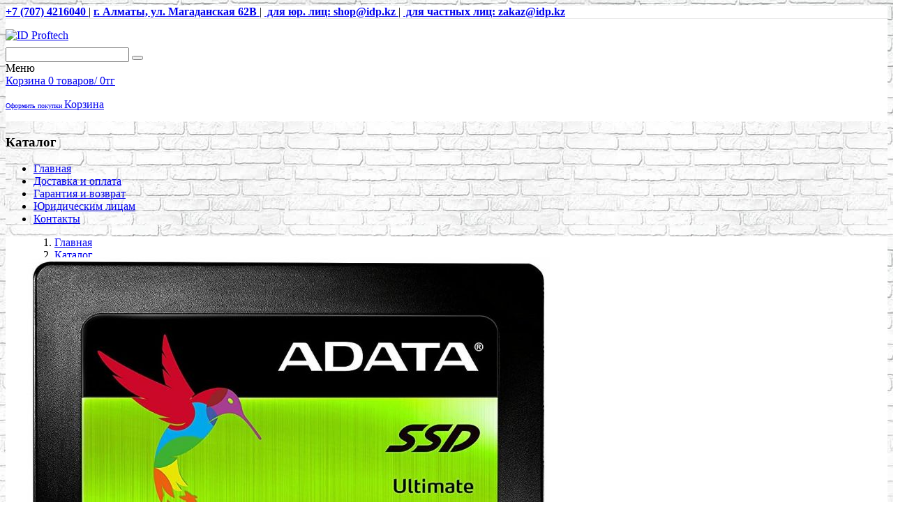

--- FILE ---
content_type: text/html; charset=utf-8
request_url: https://www.idpkz.kz/ru/catalog/_10212
body_size: 22116
content:
<!DOCTYPE html>
<html lang="en">
<head>
    <meta http-equiv="x-ua-compatible" content="ie=edge">
    <meta name="viewport" content="width=device-width, initial-scale=1.0, maximum-scale=2" user-scaleble="no">
    <meta name="description" content="купить SSD диски, Жесткий диск SSD ADATA ASU650S 480 Gb (ASU650SS-480GT-R) /  в Алматы по низким ценам.">
    <meta name="keywords" content="купить SSD диски,SSD диски Алматы, купить в Алматы, купить комплектующие, купить переферию, комплектующие в Алматы">
    <link href="/incom/template/template1/css/bootstrap.min.css" rel="preload" as="style">
    <link href="/incom/template/template1/css/font-awesome.min.css" rel="preload" as="style">
<!--    <link href="/incom/template/template1/css/simple-line-icons.css" rel="preload" as="style">-->
    <link href="/incom/template/template1/css/owl.carousel.css" rel="preload" as="style">
    <link href="/incom/template/template1/css/owl.theme.css" rel="preload" as="style">
<!--    <link href="/incom/template/template1/css/jquery.bxslider.css" rel="preload" as="style">-->

    
    <link href="/incom/template/template1/css/style.css?v=6" rel="preload" as="style">
        <link href="/incom/template/template1/fonts/fontawesome-webfont.woff2" rel="preload" as="font">
    <link rel="preconnect" href="https://fonts.googleapis.com">
    <link rel="preconnect" href="https://www.idpkz.kz">
    <!-- Favicons Icon -->
    <link rel="icon" href="http://demo.magikthemes.com/skin/frontend/base/default/favicon.ico" type="image/x-icon"/>
    <link rel="shortcut icon" href="/incom/template/template1/skin/frontend/base/default/favicon.ico" type="image/x-icon"/>
    <!-- Google Fonts -->

    <link href="https://fonts.googleapis.com/css?family=Open+Sans:400,600,700,800&amp;subset=cyrillic&display=swap" rel="stylesheet">
    <link href="https://fonts.googleapis.com/css?family=Montserrat:300,400,500,600,700&amp;subset=cyrillic&display=swap" rel="stylesheet">

    <title>Жесткий диск SSD ADATA ASU650S 480 Gb (ASU650SS-480GT-R) /  купить в Алматы</title>
    <!-- CSS Style -->
    <link rel="stylesheet" type="text/css" href="/incom/template/template1/css/bootstrap.min.css">
    <link rel="stylesheet" type="text/css" href="/incom/template/template1/css/font-awesome.min.css" media="all">
<!--    <link rel="stylesheet" type="text/css" href="/incom/template/template1/css/simple-line-icons.css" media="all">-->
    <link rel="stylesheet" type="text/css" href="/incom/template/template1/css/owl.carousel.css">
    <link rel="stylesheet" type="text/css" href="/incom/template/template1/css/owl.theme.css">
<!--    <link rel="stylesheet" type="text/css" href="/incom/template/template1/css/jquery.bxslider.css">-->
        <link rel="stylesheet" type="text/css" href="/incom/template/template1/css/style.css?v=6" media="all">
    
                        <link href="https://idpkz.kz/ru/catalog/_10212" rel="canonical">
            
    <script type="text/javascript" src="/incom/template/template1/js/jquery.min.js"></script>

    <style>
        #overlay1 {
            display: block;
            position: fixed;
            width: 100%;
            height: 100%;
            top: 0;
            bottom: 0;
            left: 0;
            right: 0;
            background: black;
            opacity: 0.5;
            z-index: 9999999999999999;
        }

        .container-w {
            background: #fff;
        }

        @media (max-width: 480px) {
            .mobile-header-contacts {
                display: inline-flex;
                width: 290px;
                flex-wrap: wrap;
                align-items: center;
                padding-top: 2px;
            }

            .mobile-header-contacts i.phone-icon:before, .mobile-header-contacts i.email-icon:before {
                height: 24px;
                line-height: 24px;
                margin-right: 0;
                width: 24px;
            }
        }

        @media (max-width: 320px) {
            .mobile-header-contacts {
                width: 256px;
            }

            .mobile-header-contacts .mobile-header-email {
                flex-wrap: wrap;
            }
        }

        .welcome-msg a:hover {
            color: #fdd922;
        }

        .welcome-msg {
            margin-right: -15px;
            margin-left: 0px;
        }

    </style>

    
<!-- Google tag (gtag.js) -->
<script async src="https://www.googletagmanager.com/gtag/js?id=G-LWWQM9BQQ8">
</script>
<script>
    window.dataLayer = window.dataLayer || [];
    function gtag(){dataLayer.push(arguments);}
    gtag('js', new Date());
    gtag('config', 'G-LWWQM9BQQ8');
</script>

<script async src="https://www.googletagmanager.com/gtag/js?id=G-E9MCYVZ8YW"></script>
<script>
    window.dataLayer1 = window.dataLayer || [];
    function gtag(){dataLayer1.push(arguments);}
    gtag('js', new Date());
    gtag('config', 'G-E9MCYVZ8YW');
</script>

    <!-- Yandex.Metrika counter -->
    <script type="text/javascript" >
        (function(m,e,t,r,i,k,a){m[i]=m[i]||function(){(m[i].a=m[i].a||[]).push(arguments)};
            m[i].l=1*new Date();
            for (var j = 0; j < document.scripts.length; j++) {if (document.scripts[j].src === r) { return; }}
            k=e.createElement(t),a=e.getElementsByTagName(t)[0],k.async=1,k.src=r,a.parentNode.insertBefore(k,a)})
        (window, document, "script", "https://mc.yandex.ru/metrika/tag.js", "ym");

        ym(96586350, "init", {
            clickmap:true,
            trackLinks:true,
            accurateTrackBounce:true
        });
    </script>
    <noscript><div><img src="https://mc.yandex.ru/watch/96586350" style="position:absolute; left:-9999px;" alt="" /></div></noscript>
    <!-- /Yandex.Metrika counter -->

</head>
<body class="cms-index-index cms-home-page" style="background: url('https://idpkz.kz/upload/images/26828_329646_11.jpg')">
<div id="opaco1" class="hidden2"></div>
<div id="opaco" class="hidden2"></div>
<div id="overlay1" style="display: none;"></div>
    <style>
    .modalbox-container {
        position: absolute;
        margin: auto;
        z-index: 99999999999999999999;
        right: 0;
        left: 0;
        top: 100px;
    }

    .cancel_btn {
        position: absolute;
        top: 0;
        right: 10px;
        cursor: pointer;
    }
</style>

<div class="modalbox-container" id="modalbox-container" style="max-width: 500px; border: 1px solid white; padding: 10px; border-radius: 15px; background: white; display: none;">
    <div class="modalbox-header" style="position: relative;">
        <h2 class="text_main text-center" slot="header">
            Дополнительная скидка
        </h2>
    </div>
    <div class="modalbox-body">
        <div class="info">
            <i class="fa fa-info-circle"></i>
            <em>Вы хотите приобрести данный товар с ополнительной скидкой? Оставьте Ваши контактные данные и мы рассмотрим возможность
                предоставления скидки.</em><br>
            <span data-toggle="collapse" data-target="#discount-info-details" class="toggler"
                  aria-expanded="true" id="dop_skidka">
                <b><i class="fa fa-arrow-down" aria-hidden="true"></i> Когда возможна дополнительная скидка</b>
            </span>
            <ul id="discount-info-details" class="collapse in" aria-expanded="true" style="display: block;">
                <li><em>Вы наш постоянный клиент</em></li>
                <li><em>Вы нашли товар дешевле в другом магазине</em></li>
                <li><em>Вы планируете купить товар оптом</em></li>
                <li><em>Некоторые другие случаи</em></li>
            </ul>
        </div>
        <form id="oneClickDiscountForm" method="post" action="">
                <input type="hidden" name="_csrf" value="">
                <div class="form-group field-contactform-clienttype ">
                    <label class="control-label" for="contactform-clienttype">Вы *</label>
                    <select id="contactform-clienttype" class="form-control client-dropdown" name="lico"
                            aria-required="true">
                        <option value="Физическое лицо">Физическое лицо</option>
                        <option value="Юридическое лицо">Юридическое лицо</option>
                    </select>
                    <div class="help-block"></div>
                </div>
                <div class="form-group field-contactform-userregion ">
                    <label class="control-label" for="contactform-userregion">Регион *</label>
                    <select id="contactform-userregion" class="form-control client-dropdown" name="city">
                        <option value="Актау">Актау</option>
                        <option value="Актобе">Актобе</option>
                        <option value="Алматы">Алматы</option>
                        <option value="Астана">Астана</option>
                        <option value="Атырау">Атырау</option>
                        <option value="Балхаш">Балхаш</option>
                        <option value="Жанаозен">Жанаозен</option>
                        <option value="Капчагай">Капчагай</option>
                        <option value="Караганда">Караганда</option>
                        <option value="Кокшетау">Кокшетау</option>
                        <option value="Костанай">Костанай</option>
                        <option value="Кульсары">Кульсары</option>
                        <option value="Кызылорда">Кызылорда</option>
                        <option value="Павлодар">Павлодар</option>
                        <option value="Петропавловск">Петропавловск</option>
                        <option value="Рудный">Рудный</option>
                        <option value="Сатпаев">Сатпаев</option>
                        <option value="Семей">Семей</option>
                        <option value="Семипалатинск">Семипалатинск</option>
                        <option value="Талдыкорган">Талдыкорган</option>
                        <option value="Тараз">Тараз</option>
                        <option value="Темиртау">Темиртау</option>
                        <option value="Туркестан">Туркестан</option>
                        <option value="Уральск">Уральск</option>
                        <option value="Усть-Каменогорск">Усть-Каменогорск</option>
                        <option value="Шымкент">Шымкент</option>
                        <option value="Экибастуз">Экибастуз</option>
                    </select>
                    <div class="help-block"></div>
                </div>
                <div class="form-group field-contactform-name ">
                    <label class="control-label" for="contactform-name">Имя *</label>
                    <input type="text" id="contactform-name" class="form-control" name="name"
                           placeholder="Ваше имя">
                    <div class="help-block"></div>
                </div>
                <div class="form-group field-contactform-phone ">
                    <label class="control-label" for="contactform-phone">Телефон *</label>
                    <input type="tel" id="contactform-phone" class="form-control" name="tel"
                           placeholder="Ваш номер телефона" aria-required="true">

                    <div class="help-block"></div>
                </div>
                <div>
                    <div class="form-group field-contactform-email">
                        <label class="control-label" for="contactform-email">E-mail *</label>
                        <input type="text" id="contactform-email" class="form-control" name="mail"
                               placeholder="Ваш e-mail">

                        <div class="help-block"></div>
                    </div>
                </div>

                <div class="form-group">
                    <input type="checkbox" name="podpiska" id="isReceive_discount" class="css-checkbox"
                           checked="checked">
                    <label for="isReceive_discount" class="css-label">Получать интересные предложения о скидках и
                        акциях</label>
                </div>

                <button type="submit" class=" button" id="submit_for_sale">Отправить данные</button>
            </form>
    </div>
    <span class="cancel_btn" id="cancel_btn">
        <i class="fa" style="font-size: 3.5em;">×</i>
    </span>
</div>

<script>
    jQuery(document).ready(function () {

        jQuery('.button_call').on('click', function () {
            jQuery('#overlay1').css('display', 'block');
            jQuery('#modalbox-container').slideDown();

        });

        jQuery('#cancel_btn').on('click', function () {
            jQuery('#overlay1').css('display', 'none');
            jQuery('#modalbox-container').css('display', 'none');
        });


        jQuery('#dop_skidka').on('click', function () {
            jQuery('#discount-info-details').css('display', 'block');
        });


        jQuery('#oneClickDiscountForm').on('submit', function (e) {
            e.preventDefault();
            console.log('1');


            var error_msg = "";
            var focused = 0;


            if (jQuery("#contactform-name").val() == '') {
                error_msg = error_msg + "1";
                jQuery("#contactform-name").css("border", "1px solid red");
                if (focused == 0) {
                    focused = 1;
                    jQuery("#contactform-name").focus();
                }
            } else {
                jQuery("#contactform-name").css("border", "1px solid green");
            }


            if (jQuery("#contactform-phone").val() == '') {
                error_msg = error_msg + "1";
                jQuery("#contactform-phone").css("border", "1px solid red");
                if (focused == 0) {
                    focused = 1;
                    jQuery("#contactform-phone").focus();
                }
            } else {
                jQuery("#contactform-phone").css("border", "1px solid green");
            }


            if (jQuery("#contactform-email").val() == '') {
                error_msg = error_msg + "1";
                jQuery("#contactform-email").css("border", "1px solid red");
                if (focused == 0) {
                    focused = 1;
                    jQuery("#contactform-email").focus();
                }
            } else { //console.log('11111');

                var pattern = /^([a-z0-9_\.-])+@[a-z0-9-]+\.([a-z]{2,4}\.)?[a-z]{2,4}$/i;
                if (pattern.test(jQuery("#contactform-email").val())) {//console.log('222222');
                    jQuery("#contactform-email").css("border", "1px solid green");

                } else {//console.log('333333');
                    error_msg = error_msg + "1";
                    jQuery("#contactform-email").css("border", "1px solid red");
                    if (focused == 0) {
                        focused = 1;
                        jQuery("#contactform-email").focus();
                    }
                }
            }


            if (error_msg == "") {
                var obj = 'lico=' + jQuery('#contactform-clienttype').val() + '&secure=for_sale_from_el&city=' + jQuery('#contactform-userregion').val() + '&name=' + jQuery('#contactform-name').val() + '&tel=' + jQuery('#contactform-phone').val() + '&mail=' + jQuery('#contactform-email').val() + '&podpiska=' + jQuery('#isReceive_discount').val();
                console.log(obj);

                var req = new XMLHttpRequest();
                req.onreadystatechange = function () {
                    if (req.readyState != 4) return;
                    var responseText = String(req.responseText);
                    alert(responseText);
                    jQuery('#overlay1').css('display', 'none');
                    jQuery('#modalbox-container').css('display', 'none');
                };

                // Метод POST
                req.open("POST", "/common/modal/handler_for_sale.php", true);

                // Установка заголовков
                req.setRequestHeader("Content-Type", "application/x-www-form-urlencoded");

                // Отправка данных
                req.send(obj);
            }
        });

    });
</script>                <div class="modalbox-container" id="modalbox-container1"
     style="max-width: 500px; border: 1px solid white; padding: 10px; border-radius: 15px; background: white; display: none;">
    <div class="modalbox-header">
        <h2 class="text_main text-center" slot="header">Консультация</h2>
    </div>
    <div class="modalbox-body">

        <div class="info"><i class="fa fa-info-circle"></i> <em>Укажите Ваши имя и номер телефона, наш
                специалист свяжется с Вами в самое ближайшее время для консультации.</em></div>
        <form id="oneClickConsultForm" method="post" action="">

            <div class="form-group field-contactform-userregion">
                <label class="control-label" for="contactform-userregion">Регион *</label>
                <select id="contactform-userregion1" class="form-control client-dropdown" name="city">
                    <option value="Актау">Актау</option>
                    <option value="Актобе">Актобе</option>
                    <option value="Алматы">Алматы</option>
                    <option value="Астана">Астана</option>
                    <option value="Атырау">Атырау</option>
                    <option value="Балхаш">Балхаш</option>
                    <option value="Жанаозен">Жанаозен</option>
                    <option value="Капчагай">Капчагай</option>
                    <option value="Караганда">Караганда</option>
                    <option value="Кокшетау">Кокшетау</option>
                    <option value="Костанай">Костанай</option>
                    <option value="Кульсары">Кульсары</option>
                    <option value="Кызылорда">Кызылорда</option>
                    <option value="Павлодар">Павлодар</option>
                    <option value="Петропавловск">Петропавловск</option>
                    <option value="Рудный">Рудный</option>
                    <option value="Сатпаев">Сатпаев</option>
                    <option value="Семей">Семей</option>
                    <option value="Семипалатинск">Семипалатинск</option>
                    <option value="Талдыкорган">Талдыкорган</option>
                    <option value="Тараз">Тараз</option>
                    <option value="Темиртау">Темиртау</option>
                    <option value="Туркестан">Туркестан</option>
                    <option value="Уральск">Уральск</option>
                    <option value="Усть-Каменогорск">Усть-Каменогорск</option>
                    <option value="Шымкент">Шымкент</option>
                    <option value="Экибастуз">Экибастуз</option>
                </select>

                <div class="help-block"></div>
            </div>
            <div class="form-group field-contactform-name">
                <label class="control-label" for="contactform-name1">Имя *</label>
                <input type="text" id="contactform-name1" class="form-control" name="name"
                       placeholder="Ваше имя">

                <div class="help-block"></div>
            </div>
            <div class="form-group field-contactform-phone ">
                <label class="control-label" for="contactform-phone1">Телефон *</label>
                <input type="tel" id="contactform-phone1" class="form-control" name="tel"
                       placeholder="Ваш контактный телефон" aria-required="true">

                <div class="help-block"></div>
            </div>

            <button type="submit" class=" button" id="submit_for_sale1">Отправить данные</button>
        </form>

    </div>

    <span class="cancel_btn" id="cancel_btn1"><i class="fa" style="font-size: 3.5em;">×</i></span>
</div>


<script>
    jQuery(document).ready(function () {

        jQuery('.button_call1').on('click', function () {
            jQuery('#overlay1').css('display', 'block');
            jQuery('#modalbox-container1').slideDown();

        });

        jQuery('#cancel_btn1').on('click', function () {
            jQuery('#overlay1').css('display', 'none');
            jQuery('#modalbox-container1').css('display', 'none');
        });


        jQuery('#oneClickConsultForm').on('submit', function (e) {
            e.preventDefault();
            console.log('1');


            var error_msg = "";
            var focused = 0;


            if (jQuery("#contactform-name1").val() == '') {
                error_msg = error_msg + "1";
                jQuery("#contactform-name1").css("border", "1px solid red");
                if (focused == 0) {
                    focused = 1;
                    jQuery("#contactform-name1").focus();
                }
            } else {
                jQuery("#contactform-name1").css("border", "1px solid green");
            }


            if (jQuery("#contactform-phone1").val() == '') {
                error_msg = error_msg + "1";
                jQuery("#contactform-phone1").css("border", "1px solid red");
                if (focused == 0) {
                    focused = 1;
                    jQuery("#contactform-phone1").focus();
                }
            } else {
                jQuery("#contactform-phone1").css("border", "1px solid green");
            }


            if (error_msg == "") {
                var obj = 'secure=for_consult&city=' + jQuery('#contactform-userregion1').val() + '&name=' + jQuery('#contactform-name1').val() + '&tel=' + jQuery('#contactform-phone1').val();
                console.log(obj);

                var req = new XMLHttpRequest();
                req.onreadystatechange = function () {
                    if (req.readyState != 4) return;
                    var responseText = String(req.responseText);
                    alert(responseText);
                    jQuery('#overlay1').css('display', 'none');
                    jQuery('#modalbox-container1').css('display', 'none');
                };

                // Метод POST
                req.open("POST", "/common/modal/handler_for_phone.php", true);

                // Установка заголовков
                req.setRequestHeader("Content-Type", "application/x-www-form-urlencoded");

                // Отправка данных
                req.send(obj);
            }
        });

    });
</script>               <div id="page">

            <!-- Header -->
        <header style="background: url('/upload/images/26828_329646_11.jpg')">

            <div class="header-container" style="margin-bottom: 0;border:none;background: url('/upload/images/26828_329646_11.jpg')">
                <div class="container container-w" style="border-bottom: 1px solid #eaeaea;">
                    <div class="row">
                        <div class="col-xs-12 col-sm-4 col-md-12 col-lg-12 pull-left">
                            <div class="welcome-msg">
                                <a href="tel:+77074216040" target="_blank">
                                    <strong><i class="fa fa-phone fa-fw"></i>+7 (707) 4216040</strong>
                                </a> |
                                <a href="https://2gis.kz/almaty/search/%D1%83%D0%BB.%20%D0%9A%D0%B0%D0%BB%D0%B4%D0%B0%D1%8F%D0%BA%D0%BE%D0%B2%D0%B0%2035/geo/9430047375029490/tab/inside?m=76.957317%2C43.256139%2F17.25"
                                   target="_blank">
                                    <strong><i class="fa fa-map-marker fa-fw" aria-hidden="true"></i>г. Алматы, ул. Магаданская 62В</strong>
                                </a> |
                                <a href="mailto:shop@idp.kz" target="_blank">
                                    <strong><i class="fa fa-envelope fa-fw"></i>&nbsp;для юр. лиц: shop@idp.kz</strong>
                                </a> |
                                <a href="mailto:zakaz@idp.kz" target="_blank">
                                    <strong><i class="fa fa-envelope fa-fw"></i>&nbsp;для частных лиц: zakaz@idp.kz</strong>
                                </a>
                            </div>
                        </div>
                    </div>
                </div>
            </div>

            <div class="container container-w" style="padding-top: 15px;padding-bottom: 15px">
                <div class="row">
                    <div class="col-lg-3 col-md-3 col-sm-3 col-xs-12 logo-block">
                        <!-- Header Logo -->
                        <div class="logo">
                            <a title="ID Prоftech" href="/">
                                <img alt="ID Prоftech" class="logo-head"
                                     src="/incom/template/template1/images/logo.png"
                                     style="width: 100%" width="265" height="49">
                            </a>
                        </div>
                        <!-- End Header Logo -->
                    </div>
                    <div class="col-lg-7 col-md-6 col-sm-6 col-xs-3 hidden-xs category-search-form" style="display: flex">
                        <div class="search-box" style="margin-top: 8px;">
                            <form id="search_mini_form" action="/ru/search.php" method="get">
                                <!-- Autocomplete End code -->
                                <input id="search" type="text" name="search" value="" class="searchbox" maxlength="128">
                                <button onClick="document.getElementById('search_mini_form').submit()" type="submit"
                                        title="Search" class="search-btn-bg" id="submit-button"></button>
                            </form>
                        </div>
                        <div class="mobile-hide inline-box" style="margin-left: 4px; margin-top: 8px;">
                            <a class="header-wishlist inline-box" href="/ru/compare.php">
                                <i class="fa fa-exchange"></i>
                            </a>
                            <a class="header-wishlist inline-box" href="/ru/favorites.php">
                                <i class="fa fa-heart"></i>
                            </a>
                            <a class="header-wishlist inline-box" href="/ru/register.php">
                                <i class="fa fa-user"></i>
                            </a>
                        </div>
                    </div>
                    <div class="col-lg-2 col-md-3 col-sm-3 col-xs-12 card_wishlist_area">
                        <div class="mm-toggle-wrap">
                            <div class="mm-toggle">
                                <i class="fa fa-align-justify"></i>
                                <span class="mm-label">Меню</span>
                            </div>
                        </div>

                        <div class="top-cart-contain">

                            <!-- Top Cart -->
                            <div class="mini-cart">
                                <div data-toggle="dropdown" data-hover="dropdown" class="basket dropdown-toggle">
                                    <a href="#">
                                        <span class="price hidden-xs">Корзина</span>
                                        <span class="cart_count hidden-xs">0 товаров/ 0тг</span>
                                    </a>
                                </div>
                                <div>
                                    <div class="top-cart-content">
                                        <!--block-subtitle-->
                                        <ul class="mini-products-list" id="cart-sidebar">
                                                                                                                                </ul>
                                        <!--actions-->
                                        <div class="actions">
                                            <a class="btn-checkout" title="" type="button" style="font-size: 10px;"
                                                href="/ru/fast_order.php">
                                                <span>Оформить покупки</span>
                                            </a>
                                            <a href="/ru/basket.php" class="view-cart"><span>Корзина</span></a>
                                        </div>
                                    </div>
                                </div>
                            </div>
                            <!-- Top Cart -->
                            <div id="ajaxconfig_info" style="display:none"><a href="#/"></a>
                                <input value="" type="hidden">
                                <input id="enable_module" value="1" type="hidden">
                                <input class="effect_to_cart" value="1" type="hidden">
                                <input class="title_shopping_cart" value="Go to shopping cart" type="hidden">
                            </div>
                        </div>
                        <!-- mgk wishlist -->
                    </div>
                </div>
            </div>

            <nav class="hidden-xs" style="margin-bottom: 0px;margin-top: 0">
                <div class="nav-container">
                    <div class="col-md-3 col-xs-12 col-sm-3" style="padding-left: 0">
                        <div class="mega-container visible-lg visible-md visible-sm">
                            <div class="navleft-container">

                                <div class="mega-menu-title">
                                    <h3><i class="fa fa-navicon"></i> Каталог</h3>
                                </div>
                                                                                                <div class="mega-menu-category" style="display: none;">

                                    <ul class="nav">
                                        <li class="has-sub wide">
                                            <a href="/ru/catalog/telefoniya_14/">Телефония</a>
                                            <div class="wrap-popup">
                                                <div class="popup" style="display: none;">
                                                    <div class="row">
                                                        <div class="col-sm-4">
                                                            <ul class="nav">
                                                                <li><h3><a href="/ru/catalog/besprovodnye-telefony_205/">Беспроводные телефоны</a></h3></li>
                                                                <li><h3><a href="http://www.idpkz.kz/ru/catalog/voip-shlyuz_259/">VoIP-шлюз</a></h3></li>
                                                                <li><h3><a href="http://www.idpkz.kz/ru/catalog/sistemy-konferenc-svyazi_287/">системы конференц связи</a></h3></li>
                                                                <li><h3><a href="http://www.idpkz.kz/ru/catalog/spikerfony_320/">Спикерфоны</a></h3></li>
                                                                <li><h3><a href="/ru/catalog/stacionarnye-telefony_21/">Стационарные телефоны</a></h3></li>
                                                                <li><h3><a href="/ru/catalog/ip-telefony_22/">IP телефоны</a></h3></li>
                                                            </ul>
                                                        </div>
                                                        <div class="col-sm-4 has-sep">
                                                            <ul class="nav">
                                                                <li><h3><a href="/ru/catalog/ats_24/">АТС</a></h3></li>
                                                            </ul>
                                                        </div>
                                                                                                            </div>
                                                </div>
                                            </div>

                                        </li>
                                        <li class="has-sub wide">
                                            <a href="/ru/catalog/avtomobilnaya-elektronika_15/">Автомобильная электроника</a>
                                            <div class="wrap-popup column1">
                                                <div class="popup" style="display: none;">
                                                    <div class="row" style="height: 100%; min-height: 100%;">
                                                        <div class="col-md-6">
                                                            <ul class="nav">
                                                                <li class=""><h3><a href="http://www.idpkz.kz/ru/catalog/alkotestery_249/">Алкотестеры</a></h3></li>
                                                                <li class=""><h3><a href="http://www.idpkz.kz/ru/catalog/derzhatel-v-avto_250/">Держатель в авто</a></h3></li>
                                                                <li><h3><a href="http://www.idpkz.kz/ru/catalog/avtoaksessuary-_326/">Автоаксессуары </a></h3></li>
                                                                <li><h3><a href="/ru/catalog/videoregistratory_25/">Видеорегистраторы</a></h3></li>
                                                                <li><h3><a href="/ru/catalog/radary_26/">Радары</a></h3></li>
                                                                <li><h3><a href="/ru/catalog/fm-modulyatory_27/">FM модуляторы</a></h3></li>
                                                            </ul>
                                                        </div>
                                                                                                            </div>
                                                </div>
                                            </div>
                                        </li>
                                        <li class="has-sub wide">
                                            <a href="/ru/catalog/mebel_16/">Мебель</a>
                                            <div class="wrap-popup column1">
                                                <div class="popup" style="display: none;">
                                                    <div class="row" style="height: 100%; min-height: 100%;">
                                                        <div class="col-md-6">
                                                            <ul class="nav">
                                                                <li><h3><a href="/ru/catalog/kompyuternye-stoly_29/">Компьютерные столы</a></h3></li>
                                                                <li><h3><a href="/ru/catalog/kresla_30/">Кресла</a></h3></li>
                                                            </ul>
                                                        </div>
                                                                                                            </div>
                                                </div>
                                            </div>
                                        </li>
                                        <li class="has-sub wide">
                                            <a href="/ru/catalog/rashodnye-materialy_17/">Расходные материалы</a>

                                            <div class="wrap-popup">
                                                <div class="popup" style="display: none;">
                                                    <div class="row">
                                                        <div class="col-sm-4">
                                                            <ul class="nav">
                                                                <li><h3><a href="http://www.idpkz.kz/ru/catalog/kartridzh-europrint_306/">Картридж Europrint</a></h3></li>
                                                                <li><h3><a href="http://www.idpkz.kz/ru/catalog/kartridzh-colorfix_307/">Картриджи Colorfix</a></h3></li>
                                                                <li><h3><a href="http://www.idpkz.kz/ru/catalog/kartridzh-pantum_310/">Картриджи Pantum</a></h3></li>
                                                                <li><h3><a href="/ru/catalog/kartridzhi-xerox_18/">Картриджи Xerox</a></h3></li>
                                                                <li><h3><a href="http://www.idpkz.kz/ru/catalog/bumaga_218/">Бумага</a></h3></li>
                                                                <li><h3><a href="http://www.idpkz.kz/ru/catalog/kartridzhi-epson-_219/">Картриджи Epson </a></h3></li>
                                                            </ul>
                                                        </div>
                                                        <div class="col-sm-4 has-sep">
                                                            <ul class="nav">
                                                                <li><h3><a href="/ru/catalog/kartridzhi-canon_31/">Картриджи Canon</a></h3></li>
                                                                <li><h3><a href="/ru/catalog/kartridzhi-hp_32/">Картриджи HP</a></h3></li>
                                                                <li><h3><a href="/ru/catalog/kartridzhi-kyocera_33/">Картриджи Kyocera</a></h3></li>
                                                                <li><h3><a href="/ru/catalog/kartridzhi-panasonic_34/">Картриджи Panasonic</a></h3></li>
                                                                <li><h3><a href="/ru/catalog/kartridzhi-ricoh_35/">Картриджи Ricoh</a></h3></li>
                                                                <li><h3><a href="/ru/catalog/kartridzhi-samsung_36/">Картриджи Samsung</a></h3></li>
                                                            </ul>
                                                        </div>
                                                                                                            </div>
                                                </div>
                                            </div>
                                        </li>
                                        <li class="has-sub wide">
                                            <a href="/ru/catalog/servernoe-oborudovanie_37/">Серверное оборудование</a>

                                            <div class="wrap-popup">
                                                <div class="popup" style="display: none;">
                                                    <div class="row">
                                                        <div class="col-sm-4">
                                                            <ul class="nav">
                                                                <li><h3><a href="/ru/catalog/servery_38/">Серверы</a></h3></li>
                                                                <li><h3><a href="/ru/catalog/shkafy_39/">Шкафы</a></h3></li>
                                                                <li><h3><a href="/ru/catalog/aksessuary-k-shkafam_40/">Аксессуары к шкафам</a></h3></li>
                                                                <li><h3><a href="/ru/catalog/shd_41/">СХД</a></h3></li>
                                                                <li><h3><a href="/ru/catalog/processory-servernye_42/">Процессоры серверные</a></h3></li>
                                                                <li><h3><a href="/ru/catalog/zhestkie-diski-servernye_45/">Жесткие диски серверные</a></h3></li>
                                                            </ul>
                                                        </div>
                                                        <div class="col-sm-4 has-sep">
                                                            <ul class="nav">
                                                                <li><h3><a href="/ru/catalog/pamyat-servernaya_46/">Память серверная</a></h3></li>
                                                                <li><h3><a href="/ru/catalog/bloki-pitaniya-servernye_47/">Блоки питания серверные</a></h3></li>
                                                                <li><h3><a href="/ru/catalog/kontrollery_48/">Контроллеры</a></h3></li>
                                                                <li><h3><a href="/ru/catalog/sistemy-ohlazhdeniya_49/">Системы охлаждения</a></h3></li>
                                                                <li><h3><a href="/ru/catalog/materinskie-platy-servernye_50/">Материнские платы серверные</a></h3></li>
                                                            </ul>
                                                        </div>
                                                                                                            </div>
                                                </div>
                                            </div>

                                        </li>
                                        <li class="has-sub wide">
                                            <a href="/ru/catalog/bytovaya-tehnika_53/">Бытовая техника</a>

                                            <div class="wrap-popup">
                                                <div class="popup" style="display: none;">
                                                    <div class="row">
                                                        <div class="col-sm-4">
                                                            <ul class="nav">
                                                                <li><h3><a href="http://www.idpkz.kz/ru/catalog/fen_225/">Фен</a></h3></li>
                                                                <li><h3><a href="http://www.idpkz.kz/ru/catalog/mashinka-dlya-strizhki_226/">Машинка для стрижки</a></h3></li>
                                                                <li><h3><a href="http://www.idpkz.kz/ru/catalog/posuda_227/">Посуда</a></h3></li>
                                                                <li><h3><a href="http://www.idpkz.kz/ru/catalog/aerogril_228/">Аэрогриль</a></h3></li>
                                                                <li><h3><a href="http://www.idpkz.kz/ru/catalog/holodilniki_231/">Холодильники</a></h3></li>
                                                                <li><h3><a href="http://www.idpkz.kz/ru/catalog/filtry-dlya-vody_233/">Фильтры для воды</a></h3></li>
                                                            </ul>
                                                        </div>
                                                        <div class="col-sm-4 has-sep">
                                                            <ul class="nav">
                                                                <li>
                                                                    <h3><a href="http://www.idpkz.kz/ru/catalog/vypryamiteli-volos_235/">Выпрямители волос</a></h3>
                                                                </li>
                                                                <li>
                                                                    <h3><a href="http://www.idpkz.kz/ru/catalog/obogrevateli_237/">Обогреватели</a></h3>
                                                                </li>
                                                                <li>
                                                                    <h3><a href="http://www.idpkz.kz/ru/catalog/dispensery_241/">Диспенсеры</a></h3>
                                                                </li>
                                                                <li>
                                                                    <h3><a href="http://www.idpkz.kz/ru/catalog/uvlazhnitel-vozduha_247/">Увлажнитель воздуха</a></h3>
                                                                </li>
                                                                <li>
                                                                    <h3><a href="http://www.idpkz.kz/ru/catalog/teploventilyator_253/">Тепловентилятор</a></h3>
                                                                </li>
                                                                <li>
                                                                    <h3><a href="http://www.idpkz.kz/ru/catalog/kofemolka_260/">Кофемолка</a></h3>
                                                                </li>
                                                                <li>
                                                                    <h3><a href="http://www.idpkz.kz/ru/catalog/shvabry-parovye_272/">Швабры паровые</a></h3>
                                                                </li>
                                                                <li>
                                                                    <h3><a href="http://www.idpkz.kz/ru/catalog/frityurnica_277/">Фритюрница</a></h3>
                                                                </li>
                                                                <li>
                                                                    <h3><a href="http://www.idpkz.kz/ru/catalog/vakuumatory_278/">Вакууматоры</a></h3>
                                                                </li>
                                                                <li>
                                                                    <h3><a href="http://www.idpkz.kz/ru/catalog/otparivateli_279/">Отпариватели</a></h3>
                                                                </li>
                                                                <li>
                                                                    <h3><a href="http://www.idpkz.kz/ru/catalog/stiralnye-mashiny_286/">Стиральные машины</a></h3>
                                                                </li>
                                                                <li>
                                                                    <h3><a href="http://www.idpkz.kz/ru/catalog/ployki_301/">Плойки</a></h3>
                                                                </li>
                                                                <li>
                                                                    <h3><a href="http://www.idpkz.kz/ru/catalog/zdorove-i-gigiena_308/">Здоровье и гигиена</a></h3>
                                                                </li>
                                                                <li>
                                                                    <h3><a href="https://www.idpkz.kz/ru/catalog/chasy-budilnik_321/">Часы-будильник</a></h3>
                                                                </li>
                                                                <li>
                                                                    <h3><a href="http://www.idpkz.kz/ru/catalog/posudomoechnye-mashiny_322/">Посудомоечные машины</a></h3>
                                                                </li>
                                                                <li>
                                                                    <h3><a href="http://www.idpkz.kz/ru/catalog/ventilyatory_323/">Вентиляторы</a></h3>
                                                                </li>
                                                                <li>
                                                                    <h3><a href="/ru/catalog/tostery_54/">Тостеры</a></h3>
                                                                </li>
                                                                <li>
                                                                    <h3><a href="http://www.idpkz.kz/ru/catalog/kondicionery_217/">Кондиционеры</a></h3>
                                                                </li>
                                                                <li>
                                                                    <h3><a href="http://www.idpkz.kz/ru/catalog/vesy_220/">Весы</a></h3>
                                                                </li>
                                                                <li>
                                                                    <h3><a href="/ru/catalog/sokovyzhimalki_55/">Соковыжималки</a></h3>
                                                                </li>
                                                                <li>
                                                                    <h3><a href="/ru/catalog/kofevarki_60/">Кофеварки</a></h3>
                                                                </li>
                                                                <li>
                                                                    <h3><a href="/ru/catalog/multivarki_56/">Мультиварки</a></h3>
                                                                </li>
                                                                <li>
                                                                    <h3><a href="/ru/catalog/myasorubki_57/">Мясорубки</a></h3>
                                                                </li>
                                                                <li>
                                                                    <h3><a href="/ru/catalog/utyugi_58/">Утюги</a></h3>
                                                                </li>
                                                                <li>
                                                                    <h3><a href="/ru/catalog/pylesosy_59/">Пылесосы</a></h3>
                                                                </li>
                                                                <li>
                                                                    <h3><a href="/ru/catalog/elektropechi_61/">Электропечи</a></h3>
                                                                </li>
                                                                <li>
                                                                    <h3><a href="/ru/catalog/miksery_62/">Миксеры</a></h3>
                                                                </li>
                                                                <li>
                                                                    <h3><a href="/ru/catalog/kuhonnye-kombayny_63/">Кухонные комбайны</a></h3>
                                                                </li>
                                                                <li>
                                                                    <h3><a href="/ru/catalog/blendery_64/">Блендеры</a></h3>
                                                                </li>
                                                                <li>
                                                                    <h3><a href="/ru/catalog/termopoty_65/">Термопоты</a></h3>
                                                                </li>
                                                                <li>
                                                                    <h3><a href="/ru/catalog/kofevarki_60/">Кофемашины</a></h3>
                                                                </li>
                                                                <li>
                                                                    <h3><a href="/ru/catalog/elektroplity_67/">Электроплиты</a></h3>
                                                                </li>
                                                                <li>
                                                                    <h3><a href="/ru/catalog/elektricheskie-chayniki_68/">Электрические чайники</a></h3>
                                                                </li>
                                                                <li>
                                                                    <h3><a href="http://www.idpkz.kz/ru/catalog/paroochistitel_257/">Пароочиститель</a></h3>
                                                                </li>
                                                            </ul>
                                                        </div>
                                                                                                            </div>
                                                </div>
                                            </div>

                                        </li>
                                        <li class="has-sub wide">
                                            <a href="/ru/catalog/sistemy-bezopasnosti_69/">Системы безопасности</a>

                                            <div class="wrap-popup">
                                                <div class="popup">
                                                    <div class="row">
                                                        <div class="col-sm-4">
                                                            <ul class="nav">
                                                                <li>
                                                                    <h3><a href="http://www.idpkz.kz/ru/catalog/gromkogovoriteli_282/">Громкоговорители</a></h3>
                                                                </li>
                                                                <li>
                                                                    <h3><a href="http://www.idpkz.kz/ru/catalog/domofony_284/">Домофоны</a></h3>
                                                                </li>
                                                                <li>
                                                                    <h3><a href="http://www.idpkz.kz/ru/catalog/antikrazhnoe-oboruduvanie-_299/">Антикражное оборудувание </a></h3>
                                                                </li>
                                                                <li>
                                                                    <h3><a href="http://www.idpkz.kz/ru/catalog/umnyy-dom_304/">Умный дом</a></h3>
                                                                </li>
                                                                <li>
                                                                    <h3><a href="/ru/catalog/kamery-ip-kupolnye_70/">Камеры IP купольные</a></h3>
                                                                </li>
                                                                <li>
                                                                    <h3><a href="/ru/catalog/kamery-ip-bullet_71/">Камеры IP Bullet</a></h3>
                                                                </li>
                                                            </ul>
                                                        </div>
                                                        <div class="col-sm-4 has-sep">
                                                            <ul class="nav">
                                                                <li>
                                                                    <h3><a href="/ru/catalog/kamery-ip-ptz_72/">Камеры IP PTZ</a></h3>
                                                                </li>
                                                                <li>
                                                                    <h3><a href="/ru/catalog/video-registratory-ip_73/">Видео регистраторы IP</a></h3>
                                                                </li>
                                                            </ul>
                                                        </div>
                                                                                                            </div>
                                                </div>
                                            </div>

                                        </li>
                                        <li class="has-sub wide">
                                            <a href="/ru/catalog/razvlecheniya-i-otdyh_74/">Развлечения и отдых</a>

                                            <div class="wrap-popup">
                                                <div class="popup">
                                                    <div class="row">
                                                        <div class="col-sm-4">
                                                            <ul class="nav">
                                                                <li>
                                                                    <h3><a href="http://www.idpkz.kz/ru/catalog/binokli_221/">Бинокли</a></h3>
                                                                </li>
                                                                <li>
                                                                    <h3><a href="http://www.idpkz.kz/ru/catalog/smart-chasy_222/">Смарт часы</a></h3>
                                                                </li>
                                                                <li>
                                                                    <h3><a href="http://www.idpkz.kz/ru/catalog/dlya-detey_242/">Для детей</a></h3>
                                                                </li>
                                                                <li>
                                                                    <h3><a href="http://www.idpkz.kz/ru/catalog/begovye-dorozhki_298/">Беговые дорожки</a></h3>
                                                                </li>
                                                                <li>
                                                                    <h3><a href="http://www.idpkz.kz/ru/catalog/aksessuary-dlya-ekshn-kamery_311/">Аксессуары для экшн камер</a></h3>
                                                                </li>
                                                                <li>
                                                                    <h3><a href="http://www.idpkz.kz/ru/catalog/shtativy-i-kolcevye-lampy_314/">Штативы и кольцевые лампы</a></h3>
                                                                </li>
                                                            </ul>
                                                        </div>
                                                        <div class="col-sm-4 has-sep">
                                                            <ul class="nav">
                                                                <li>
                                                                    <h3><a href="http://www.idpkz.kz/ru/catalog/naduvnye-krugi_319/">Надувные круги</a></h3>
                                                                </li>
                                                                <li>
                                                                    <h3><a href="http://www.idpkz.kz/ru/catalog/basseyny_318/">Бассейны</a></h3>
                                                                </li>
                                                                <li>
                                                                    <h3><a href="http://www.idpkz.kz/ru/catalog/ekshn-kamery_75/">Экшн-камеры</a></h3>
                                                                </li>
                                                                <li>
                                                                    <h3><a href="/ru/catalog/elektrosamokaty_76/">Электросамокаты</a></h3>
                                                                </li>
                                                            </ul>
                                                        </div>
                                                                                                            </div>
                                                </div>
                                            </div>

                                        </li>
                                        <li class="has-sub wide">
                                            <a href="/ru/catalog/komplektuyuschie_77/">Комплектующие</a>

                                            <div class="wrap-popup">
                                                <div class="popup">
                                                    <div class="row">
                                                        <div class="col-sm-4">
                                                            <ul class="nav">
                                                                <li>
                                                                    <h3><a href="http://www.idpkz.kz/ru/catalog/karty-videozahvata_254/">Карты видеозахвата</a></h3>
                                                                </li>
                                                                <li>
                                                                    <h3><a href="http://www.idpkz.kz/ru/catalog/optibay_256/">Optibay</a></h3>
                                                                </li>
                                                                <li>
                                                                    <h3><a href="http://www.idpkz.kz/ru/catalog/svo_273/">СВО</a></h3>
                                                                </li>
                                                                <li>
                                                                    <h3><a href="https://www.idpkz.kz/ru/catalog/zapchasti-dlya-svo_276/">Запчасти для СВО</a></h3>
                                                                </li>
                                                                <li>
                                                                    <h3><a href="http://www.idpkz.kz/ru/catalog/zvukovye-karty_303/">Звуковые карты</a></h3>
                                                                </li>
                                                                <li>
                                                                    <h3><a href="https://www.idpkz.kz/ru/catalog/termopasta_324/">Термопаста</a></h3>
                                                                </li>
                                                            </ul>
                                                        </div>
                                                        <div class="col-sm-4 has-sep">
                                                            <ul class="nav">
                                                                <li>
                                                                    <h3><a href="/ru/catalog/korpusa-bez-bloka-pitaniya_78/">Корпуса без Блока питания</a></h3>
                                                                </li>
                                                                <li>
                                                                    <h3><a href="/ru/catalog/korpusa-s-blokom-pitaniya_79/">Корпуса с Блоком питания</a></h3>
                                                                </li>
                                                                <li>
                                                                    <h3><a href="/ru/catalog/bloki-pitaniya_80/">Блоки питания</a></h3>
                                                                </li>
                                                                <li>
                                                                    <h3><a href="/ru/catalog/ventilyatory-dlya-processorov_89/">Вентиляторы для процессоров</a></h3>
                                                                </li>
                                                                <li>
                                                                    <h3><a href="/ru/catalog/operativnaya-pamyat_81/">Оперативная память</a></h3>
                                                                </li>
                                                                <li>
                                                                    <h3><a href="/ru/catalog/processory_85/">Процессоры</a></h3>
                                                                </li>
                                                                <li>
                                                                    <h3><a href="/ru/catalog/dvd-privody_90/">DVD приводы</a></h3>
                                                                </li>
                                                                <li>
                                                                    <h3><a href="/ru/catalog/materinskie-platy_94/">Материнские платы</a></h3>
                                                                </li>
                                                                <li>
                                                                    <h3><a href="/ru/catalog/videokarty_98/">Видеокарты</a></h3>
                                                                </li>
                                                                <li>
                                                                    <h3><a href="/ru/catalog/zhestkie-diski_99/">Жесткие диски</a></h3>
                                                                </li>
                                                                <li>
                                                                    <h3><a href="/ru/catalog/ventilyatory-dlya-korpusov_103/">Вентиляторы для корпусов</a></h3>
                                                                </li>
                                                            </ul>
                                                        </div>
                                                                                                            </div>
                                                </div>
                                            </div>

                                        </li>
                                        <li class="has-sub wide">
                                            <a href="/ru/catalog/mobilnye-ustroystva_104/">Мобильные устройства</a>

                                            <div class="wrap-popup">
                                                <div class="popup">
                                                    <div class="row">
                                                        <div class="col-sm-4">
                                                            <ul class="nav">
                                                                <li>
                                                                    <h3><a href="http://www.idpkz.kz/ru/catalog/dok-stancii_245/">Док станции </a></h3>
                                                                </li>
                                                                <li>
                                                                    <h3><a href="http://www.idpkz.kz/ru/catalog/akkumulyatory-dlya-noutbuka_285/">Аккумуляторы для ноутбука</a></h3>
                                                                </li>
                                                                <li>
                                                                    <h3><a href="/ru/catalog/smartfony_105/">Смартфоны</a></h3>
                                                                </li>
                                                                <li>
                                                                    <h3><a href="/ru/catalog/planshety_106/">Планшеты</a></h3>
                                                                </li>
                                                                <li>
                                                                    <h3><a href="/ru/catalog/noutbuki_107/">Ноутбуки и Ультрабуки</a></h3>
                                                                </li>
                                                                <li>
                                                                    <h3><a href="/ru/catalog/elektronnye-knigi_108/">Электронные книги</a></h3>
                                                                </li>
                                                            </ul>
                                                        </div>
                                                        <div class="col-sm-4 has-sep">
                                                            <ul class="nav">
                                                                <li>
                                                                    <h3><a href="/ru/catalog/mp3-pleery_109/">MP3 плееры</a></h3>
                                                                </li>
                                                                <li>
                                                                    <h3><a href="/ru/catalog/mobilnye-telefony_110/">Мобильные телефоны</a></h3>
                                                                </li>
                                                                <li>
                                                                    <h3><a href="/ru/catalog/graficheskie-planshety_111/">Графические планшеты</a></h3>
                                                                </li>
                                                            </ul>
                                                        </div>
                                                                                                            </div>
                                                </div>
                                            </div>

                                        </li>
                                        <li class="has-sub wide">
                                            <a href="/ru/catalog/nositeli-informacii_112/">Носители информации</a>

                                            <div class="wrap-popup column1">
                                                <div class="popup">
                                                    <div class="row" style="height: 100%; min-height: 100%;">
                                                        <div class="col-md-6">
                                                            <ul class="nav">
                                                                <li><h3><a href="/ru/catalog/vneshnie-nakopiteli_113/">Внешние накопители</a></h3></li>
                                                                <li><h3><a href="/ru/catalog/usb-fleshki_114/">USB флешки</a></h3></li>
                                                                <li><h3><a href="/ru/catalog/sd-karty_115/">SD карты</a></h3></li>
                                                            </ul>
                                                        </div>
                                                                                                            </div>
                                                </div>
                                            </div>

                                        </li>
                                        <li class="has-sub wide">
                                            <a href="/ru/catalog/silovye-ustroystva_117/">Силовые устройства</a>

                                            <div class="wrap-popup">
                                                <div class="popup">
                                                    <div class="row">
                                                        <div class="col-sm-4">
                                                            <ul class="nav">
                                                                <li>
                                                                    <h3><a href="http://www.idpkz.kz/ru/catalog/dopolnitelnoe-oborudovanie-k-ibp_251/">Дополнительное оборудование к ибп</a></h3>
                                                                </li>
                                                                <li>
                                                                    <h3><a href="/ru/catalog/ibp_118/">ИБП</a></h3>
                                                                </li>
                                                                <li>
                                                                    <h3><a href="http://www.idpkz.kz/ru/catalog/elementy-pitaniya_216/">Элементы питания</a></h3>
                                                                </li>
                                                                <li>
                                                                    <h3><a href="/ru/catalog/stabilizatory-napryazheniya_119/">Стабилизаторы напряжения</a></h3>
                                                                </li>
                                                                <li>
                                                                    <h3><a href="/ru/catalog/invertory_120/">Инверторы</a></h3>
                                                                </li>
                                                                <li>
                                                                    <h3><a href="/ru/catalog/akkumulyatory_121/">Аккумуляторы</a></h3>
                                                                </li>
                                                            </ul>
                                                        </div>
                                                        <div class="col-sm-4 has-sep">
                                                            <ul class="nav">
                                                                <li>
                                                                    <h3><a href="/ru/catalog/setevye-filtry_122/">Сетевые фильтры</a></h3>
                                                                </li>
                                                                <li>
                                                                    <h3><a href="/ru/catalog/batareynye-bloki_123/">Батарейные блоки</a></h3>
                                                                </li>
                                                            </ul>
                                                        </div>
                                                                                                            </div>
                                                </div>
                                            </div>

                                        </li>
                                        <li class="has-sub wide">
                                            <a href="/ru/catalog/aksessuary_124/">Аксессуары</a>

                                            <div class="wrap-popup">
                                                <div class="popup">
                                                    <div class="row">
                                                        <div class="col-sm-4">
                                                            <ul class="nav">
                                                                <li>
                                                                    <h3><a href="http://www.idpkz.kz/ru/catalog/mikrofony_224/">Микрофоны</a></h3>
                                                                </li>
                                                                <li>
                                                                    <h3><a href="http://www.idpkz.kz/ru/catalog/power-bank_246/">POWER BANK</a></h3>
                                                                </li>
                                                                <li>
                                                                    <h3><a href="http://www.idpkz.kz/ru/catalog/proigryvatel-plastinok_252/">Проигрыватель пластинок</a></h3>
                                                                </li>
                                                                <li>
                                                                    <h3><a href="http://www.idpkz.kz/ru/catalog/prezentery_255/">Презентеры</a></h3>
                                                                </li>
                                                                <li>
                                                                    <h3><a href="http://www.idpkz.kz/ru/catalog/splittery_283/">Сплиттеры</a></h3>
                                                                </li>
                                                                <li>
                                                                    <h3><a href="http://www.idpkz.kz/ru/catalog/resivery_302/">Ресиверы</a></h3>
                                                                </li>
                                                            </ul>
                                                        </div>
                                                        <div class="col-sm-4 has-sep">
                                                            <ul class="nav">
                                                                <li>
                                                                    <h3><a href="http://www.idpkz.kz/ru/catalog/korpusa-dlya-diskov_313/">Корпуса для дисков</a></h3>
                                                                </li>
                                                                <li>
                                                                    <h3><a href="http://www.idpkz.kz/ru/catalog/radiopriemniki_315/">Радиоприемники</a></h3>
                                                                </li>
                                                                <li>
                                                                    <h3><a href="/ru/catalog/klaviatury-provodnye_125/">Клавиатуры проводные</a></h3>
                                                                </li>
                                                                <li>
                                                                    <h3><a href="/ru/catalog/besprovodnye-nabory_143/">Беспроводные наборы</a></h3>
                                                                </li>
                                                                <li>
                                                                    <h3><a href="/ru/catalog/kolonki_131/">Колонки</a></h3>
                                                                </li>
                                                                <li>
                                                                    <h3><a href="/ru/catalog/zaryadnye-ustroystva_139/">Зарядные устройства</a></h3>
                                                                </li>
                                                                <li>
                                                                    <h3><a href="/ru/catalog/kabeli_136/">Кабели</a></h3>
                                                                </li>
                                                                <li>
                                                                    <h3><a href="/ru/catalog/kartridery_142/">Картридеры</a></h3>
                                                                </li>
                                                                <li>
                                                                    <h3><a href="/ru/catalog/kovriki_138/">Коврики</a></h3>
                                                                </li>
                                                                <li>
                                                                    <h3><a href="/ru/catalog/geympady_135/">Геймпады</a></h3>
                                                                </li>
                                                                <li>
                                                                    <h3><a href="/ru/catalog/naushniki_132/">Наушники</a></h3>
                                                                </li>
                                                                <li>
                                                                    <h3><a href="/ru/catalog/perehodniki_137/">Переходники</a></h3>
                                                                </li>
                                                                <li>
                                                                    <h3><a href="/ru/catalog/podstavki-dlya-noutbukov_133/">Подставки для ноутбуков</a></h3>
                                                                </li>
                                                                <li>
                                                                    <h3><a href="/ru/catalog/usb-haby_141/">Расширители USB</a></h3>
                                                                </li>
                                                                <li>
                                                                    <h3><a href="/ru/catalog/sumki-i-chehly_134/">Сумки и чехлы</a></h3>
                                                                </li>
                                                                <li>
                                                                    <h3><a href="/ru/catalog/klaviatury-besprovodnye_126/">Клавиатуры беспроводные</a></h3>
                                                                </li>
                                                                <li>
                                                                    <h3><a href="/ru/catalog/provodnye-nabory_127/">Проводные наборы</a></h3>
                                                                </li>
                                                                <li>
                                                                    <h3><a href="http://www.idpkz.kz/ru/catalog/provodnye-myshi_128/">Проводные мыши</a></h3>
                                                                </li>
                                                                <li>
                                                                    <h3><a href="/ru/catalog/besprovodnye-myshi_129/">Беспроводные мыши</a></h3>
                                                                </li>
                                                                <li>
                                                                    <h3><a href="/ru/catalog/veb-kamery_130/">Веб-камеры</a></h3>
                                                                </li>
                                                            </ul>
                                                        </div>
                                                                                                            </div>
                                                </div>
                                            </div>

                                        </li>
                                        <li class="has-sub wide">
                                            <a href="/ru/catalog/setevoe-oborudovanie_144/">Сетевое оборудование</a>

                                            <div class="wrap-popup">
                                                <div class="popup">
                                                    <div class="row">
                                                        <div class="col-sm-4">
                                                            <ul class="nav">
                                                                <li>
                                                                    <h3><a href="http://www.idpkz.kz/ru/catalog/transivery_239/">Трансиверы</a></h3>
                                                                </li>
                                                                <li>
                                                                    <h3><a href="http://www.idpkz.kz/ru/catalog/besprovodnoy-most_258/">Беспроводной мост</a></h3>
                                                                </li>
                                                                <li>
                                                                    <h3><a href="http://www.idpkz.kz/ru/catalog/mesh-wi-fi-sistema_275/">Mesh Wi-Fi система</a></h3>
                                                                </li>
                                                                <li>
                                                                    <h3><a href="https://www.idpkz.kz/ru/catalog/setevye-shlyuzy_300/">Сетевые шлюзы</a></h3>
                                                                </li>
                                                                <li>
                                                                    <h3><a href="http://www.idpkz.kz/ru/catalog/aksessuary-dlya-setevogo-oborudovaniya_317/">Аксессуары для сетевого оборудования</a></h3>
                                                                </li>
                                                                <li>
                                                                    <h3><a href="http://www.idpkz.kz/ru/catalog/wi-fi-kontrollery-_325/">Wi-Fi Контроллеры </a></h3>
                                                                </li>
                                                            </ul>
                                                        </div>
                                                        <div class="col-sm-4 has-sep">
                                                            <ul class="nav">
                                                                <li>
                                                                    <h3><a href="/ru/catalog/kvm-konsoli_158/">KVM консоли</a></h3>
                                                                </li>
                                                                <li>
                                                                    <h3><a href="/ru/catalog/kvm-pereklyuchateli_155/">KVM переключатели</a></h3>
                                                                </li>
                                                                <li>
                                                                    <h3><a href="/ru/catalog/antenny_151/">Антены</a></h3>
                                                                </li>
                                                                <li>
                                                                    <h3><a href="/ru/catalog/instrument_200/">Инструмент</a></h3>
                                                                </li>
                                                                <li>
                                                                    <h3><a href="/ru/catalog/kabel-setevoy_153/">Кабель сетевой</a></h3>
                                                                </li>
                                                                <li>
                                                                    <h3><a href="/ru/catalog/kommutatory_146/">Коммутаторы</a></h3>
                                                                </li>
                                                                <li>
                                                                    <h3><a href="/ru/catalog/konnektory_202/">Коннекторы</a></h3>
                                                                </li>
                                                                <li>
                                                                    <h3><a href="/ru/catalog/marshrutizatory_147/">Маршрутизаторы</a></h3>
                                                                </li>
                                                                <li>
                                                                    <h3><a href="/ru/catalog/mediakonvertery_150/">Медиаконвертеры</a></h3>
                                                                </li>
                                                                <li>
                                                                    <h3><a href="/ru/catalog/modemy_145/">Модемы</a></h3>
                                                                </li>
                                                                <li>
                                                                    <h3><a href="/ru/catalog/patch-kordy_154/">Патч-корды</a></h3>
                                                                </li>
                                                                <li>
                                                                    <h3><a href="/ru/catalog/patch-paneli_156/">Патч-панели</a></h3>
                                                                </li>
                                                                <li>
                                                                    <h3><a href="/ru/catalog/rozetki_201/">Розетки</a></h3>
                                                                </li>
                                                                <li>
                                                                    <h3><a href="/ru/catalog/setevye-adaptery_149/">Сетевые адаптеры</a></h3>
                                                                </li>
                                                                <li>
                                                                    <h3><a href="/ru/catalog/setevye-karty_157/">Сетевые карты</a></h3>
                                                                </li>
                                                                <li>
                                                                    <h3><a href="/ru/catalog/tochki-dostupa_148/">Точки доступа</a></h3>
                                                                </li>
                                                                <li>
                                                                    <h3><a href="/ru/catalog/usiliteli-signala_152/">Усилители сигнала</a></h3>
                                                                </li>
                                                            </ul>
                                                        </div>
                                                                                                            </div>
                                                </div>
                                            </div>

                                        </li>
                                        <li class="has-sub wide">
                                            <a href="/ru/catalog/programmnoe-obespechenie_159/">Программное обеспечение</a>

                                            <div class="wrap-popup column1">
                                                <div class="popup">
                                                    <div class="row" style="height: 100%; min-height: 100%;">
                                                        <div class="col-md-6">
                                                            <ul class="nav">
                                                                <li><h3><a href="/ru/catalog/antivirusy_160/">Антивирусы</a></h3></li>
                                                                <li><h3><a href="/ru/catalog/operacionnye-sistemy_163/">Операционные системы</a></h3></li>
                                                                <li><h3><a href="/ru/catalog/ofisnye-prilozheniya_161/">Офисные приложения</a></h3></li>
                                                                <li><h3><a href="/ru/catalog/servernye-prilozheniya_162/">Серверные приложения</a></h3></li>
                                                            </ul>
                                                        </div>
                                                                                                            </div>
                                                </div>
                                            </div>
                                        </li>
                                        <li class="has-sub wide">
                                            <a href="/ru/catalog/gotovye-resheniya_164/">Готовые решения</a>

                                            <div class="wrap-popup column1">
                                                <div class="popup" style="display: none;">
                                                    <div class="row" style="height: 100%; min-height: 100%;">
                                                        <div class="col-md-6">
                                                            <ul class="nav">
                                                                <li><h3><a href="/ru/catalog/kompyutery_165/">Компьютеры</a></h3></li>
                                                                <li><h3><a href="/ru/catalog/monobloki_166/">Моноблоки</a></h3></li>
                                                                <li><h3><a href="/ru/catalog/nettopy_167/">Неттопы</a></h3></li>
                                                                <li><h3><a href="/ru/catalog/rabochie-stancii_169/">Рабочие станции</a></h3></li>
                                                                <li><h3><a href="/ru/catalog/tonkie-klienty_168/">Тонкие клиенты</a></h3></li>
                                                            </ul>
                                                        </div>
                                                                                                            </div>
                                                </div>
                                            </div>

                                        </li>
                                        <li class="has-sub wide">
                                            <a href="/ru/catalog/periferiya_170/">Периферия</a>

                                            <div class="wrap-popup">
                                                <div class="popup" style="display: none;">
                                                    <div class="row">
                                                        <div class="col-sm-4">
                                                            <ul class="nav">
                                                                <li>
                                                                    <h3><a href="http://www.idpkz.kz/ru/catalog/chistyaschie-sredstva_229/">Чистящие средства</a></h3>
                                                                </li>
                                                                <li>
                                                                    <h3><a href="http://www.idpkz.kz/ru/catalog/doski_230/">Доски</a></h3>
                                                                </li>
                                                                <li>
                                                                    <h3><a href="http://www.idpkz.kz/ru/catalog/kalkulyator_232/">Калькулятор</a></h3>
                                                                </li>
                                                                <li>
                                                                    <h3><a href="http://www.idpkz.kz/ru/catalog/laminatory_248/">Ламинаторы</a></h3>
                                                                </li>
                                                                <li>
                                                                    <h3><a href="https://www.idpkz.kz/ru/catalog/skanery-shtrih-kodov_280/">Сканеры штрих кодов</a></h3>
                                                                </li>
                                                                <li>
                                                                    <h3><a href="http://www.idpkz.kz/ru/catalog/3d-printery_295/">3d принтеры</a></h3>
                                                                </li>
                                                            </ul>
                                                        </div>
                                                        <div class="col-sm-4 has-sep">
                                                            <ul class="nav">
                                                                <li>
                                                                    <h3><a href="/ru/catalog/lfd-paneli_187/">LFD панели</a></h3>
                                                                </li>
                                                                <li>
                                                                    <h3><a href="/ru/catalog/diktofony_184/">Диктофоны</a></h3>
                                                                </li>
                                                                <li>
                                                                    <h3><a href="/ru/catalog/krepleniya_181/">Крепления</a></h3>
                                                                </li>
                                                                <li>
                                                                    <h3><a href="/ru/catalog/monitory_186/">Мониторы</a></h3>
                                                                </li>
                                                                <li>
                                                                    <h3><a href="/ru/catalog/mfu-lazernye_174/">МФУ лазерные</a></h3>
                                                                </li>
                                                                <li>
                                                                    <h3><a href="/ru/catalog/mfu-matrichnye_176/">МФУ матричные</a></h3>
                                                                </li>
                                                                <li>
                                                                    <h3><a href="/ru/catalog/mfu-struynye_175/">МФУ струйные</a></h3>
                                                                </li>
                                                                <li>
                                                                    <h3><a href="/ru/catalog/plottery_177/">Плоттеры</a></h3>
                                                                </li>
                                                                <li>
                                                                    <h3><a href="/ru/catalog/printery-lazernye_171/">Принтеры лазерные</a></h3>
                                                                </li>
                                                                <li>
                                                                    <h3><a href="/ru/catalog/printery-matrichnye_173/">Принтеры матричные</a></h3>
                                                                </li>
                                                                <li>
                                                                    <h3><a href="/ru/catalog/printery-mobilnye_185/">Принтеры мобильные</a></h3>
                                                                </li>
                                                                <li>
                                                                    <h3><a href="/ru/catalog/printery-struynye_172/">Принтеры струйные</a></h3>
                                                                </li>
                                                                <li>
                                                                    <h3><a href="/ru/catalog/proektory_179/">Проекторы</a></h3>
                                                                </li>
                                                                <li>
                                                                    <h3><a href="/ru/catalog/proekcionnye-ekrany_180/">Проекционные экраны</a></h3>
                                                                </li>
                                                                <li>
                                                                    <h3><a href="/ru/catalog/skanery_178/">Сканеры</a></h3>
                                                                </li>
                                                                <li>
                                                                    <h3><a href="/ru/catalog/unichtozhiteli_182/">Уничтожители</a></h3>
                                                                </li>
                                                                <li>
                                                                    <h3><a href="/ru/catalog/fotoapparaty_183/">Фотоаппараты и объективы</a></h3>
                                                                </li>
                                                                <li>
                                                                    <h3><a href="/ru/catalog/televizory_215/">Телевизоры</a></h3>
                                                                </li>
                                                            </ul>
                                                        </div>
                                                                                                            </div>
                                                </div>
                                            </div>

                                        </li>
                                        <li class="has-sub wide">
                                            <a href="https://www.idpkz.kz/ru/catalog/eloborudovanie_188/">Электрооборудование</a>

                                            <div class="wrap-popup column1">
                                                <div class="popup">
                                                    <div class="row" style="height: 100%; min-height: 100%;">
                                                        <div class="col-md-6">
                                                            <ul class="nav">
                                                                <li><h3><a href="/ru/catalog/fonari_223/">Фонари</a></h3></li>
                                                                <li><h3><a href="/ru/catalog/solnechnye-paneli_240/">Солнечные панели</a></h3></li>
                                                                <li><h3><a href="https://www.idpkz.kz/ru/catalog/elektroinstrumenty_297/">Электроинструменты</a></h3></li>
                                                                <li><h3><a href="https://www.idpkz.kz/ru/catalog/elektromontazhnoe-oborudovanie_305/">Электромонтажное оборудование</a></h3></li>
                                                                <li><h3><a href="/ru/catalog/svetilniki_197/">Светильники</a></h3></li>
                                                                <li><h3><a href="/ru/catalog/lampochki_198/">Лампочки</a></h3></li>
                                                            </ul>
                                                        </div>
                                                                                                            </div>
                                                </div>
                                            </div>
                                        </li>
                                    </ul>

                                                                    </div>
                            </div>
                        </div>
                    </div>
                    <!-- features box -->
                    <div class="our-features-box hidden-xs">
                        <div class="features-block" style="opacity: 1; overflow: visible;">
                            <style>
                                .dropdown:hover .dropdown-menu {
                                    display: block;
                                    overflow: visible;
                                }
                            </style>
                            <ul class="menu menu__ list foot-nav" id="header-menu">
                                <li class="dropdown first active">
                                    <a href="/" class="dropdown-toggle active">Главная</a>
                                </li>
                                <li class="dropdown">
                                    <a href="/ru/page/dostavka-i-oplata_3" class="dropdown-toggle">Доставка и оплата</a>
                                </li>
                                <li class="dropdown">
                                    <a href="/ru/page/garantiya-i-vozvrat_4" class="dropdown-toggle">Гарантия и возврат</a>
                                </li>
                                <li class="dropdown">
                                    <a href="/ru/page/yuridicheskim-licam_5" class="dropdown-toggle">Юридическим лицам</a>
                                </li>
                                <li class="dropdown last">
                                    <a href="/ru/page/kontakty_2" class="dropdown-toggle">Контакты</a>
                                </li>
                            </ul>
                            
                        </div>
                    </div>
                </div>
            </nav>

        </header>
        <!-- end header -->
    


<style>
    #productTabContent {
        /*border: 1px solid #eee;*/
        padding: 10px 30px;

    }

    @media (max-width: 420px) {
        #productTabContent {
            padding: 10px;
            width: 100%;
            font-family: 'Montserrat' !important;
        }

        #productTabContent table {
            width: 100% !important;
            border: none;
            font-family: 'Montserrat' !important;
        }

        #productTabContent p {
            margin: 5px !important;
            word-break: break-all;
            font-size: 12px !important;
            font-family: 'Montserrat' !important;
        }

        #productTabContent span {
            font-size: 12px !important;
            font-family: 'Montserrat' !important;
        }

        #productTabContent table tr td:nth-of-type(odd) {
            width: 40% !important;
        }

        #productTabContent table tr th {
            width: 40% !important;
        }

        #productTabContent table tr td:nth-of-type(odd) p {
            word-break: break-word;
        }
    }

    @media (min-width: 1200px) {
        .product-container {
            padding: 0 30px 60px;
        }
    }

    /* .bx_detail_chars_i_title, .bx_detail_chars_i_field */
    dt, dd {
        font-size: 1.07692em;
        line-height: 1.38462em;
        vertical-align: top;
        display: inline-block;
    }

    /*.bx_detail_chars_i_field */
    dd {
        width: 56%;
        margin-left: 2%;
        word-wrap: break-word;
    }


    /*.bx_detail_chars_i_title*/
    dt {
        font-weight: normal;
        color: #666;
        width: 39%;
    }

</style>
<script type="application/ld+json">
    {
        "@context": "https://schema.org/",
        "@type": "Product",
        "name": "Жесткий диск SSD ADATA ASU650S 480 Gb (ASU650SS-480GT-R) / ",
        "image": [ "https://idpkz.kz/upload/images/7497_382852_19.jpg" ],
        "description": "Жесткий диск SSD ADATA ASU650S 480 Gb (ASU650SS-480GT-R) / ",
        "sku": "ID10212",
        "brand" : {
            "type" : "http://schema.org/Brand",
            "name": "Scinla"
        },
        "offers": {
            "@type": "Offer",
            "url": "https://idpkz.kz/ru/catalog/_10212",
            "priceCurrency": "KZT",
            "price": "14259",
            "priceValidUntil": "2026-01-31",
            "itemCondition": "https://schema.org/UsedCondition",
            "availability": "https://schema.org/InStock",
            "category": "Жесткий диск SSD ADATA ASU650S 480 Gb (ASU650SS-480GT-R) / ",
            "hasMerchantReturnPolicy": {
                "@type": "MerchantReturnPolicy",
                "applicableCountry": "KZ",
                "returnPolicyCategory":  "https://schema.org/MerchantReturnFiniteReturnWindow",
                "merchantReturnDays": 14,
                "returnMethod": "https://schema.org/ReturnByMail",
                "returnFees": "https://schema.org/FreeReturn"
            },
            "shippingDetails": {
                "@type": "OfferShippingDetails",
                "shippingRate": {
                    "@type": "MonetaryAmount",
                    "value": 3000,
                    "currency": "KZT"
                },
                "shippingDestination": {
                    "@type": "DefinedRegion",
                    "addressCountry": "KZ"
                },
                "deliveryTime": {
                    "@type": "ShippingDeliveryTime",
                    "handlingTime": {
                        "@type": "QuantitativeValue",
                        "minValue": 0,
                        "maxValue": 1,
                        "unitCode": "DAY"
                    },
                    "transitTime": {
                        "@type": "QuantitativeValue",
                        "minValue": 1,
                        "maxValue": 7,
                        "unitCode": "DAY"
                    }
                }
            }
        },
        "aggregateRating": {
            "@type": "AggregateRating",
            "itemReviewed": "Жесткий диск SSD ADATA ASU650S 480 Gb (ASU650SS-480GT-R) / ",
            "ratingValue": "5",
            "reviewCount": "1"
        },
        "review": {
            "@type": "Review",
            "reviewRating": {
                "@type": "Rating",
                "ratingValue": "5",
                "bestRating": "5"
            },
            "author": {
                "@type": "Person",
                "name": "Danil"
            }
        }
    }
</script>
<!-- Main Container -->
<section class="main-container col1-layout" style="margin-top: 0">
    <div class="container container-w product-container">
        <div class="row">
            <div class="breadcrumbs" style="margin-right: 15px;">
                <nav aria-label="breadcrumb" style="height: 30px; background: transparent; margin-bottom: 0;margin-top: 0;">
                    <ol class="breadcrumb" itemscope="" itemtype="http://schema.org/BreadcrumbList" style="background-color:transparent">
                        <li class="breadcrumb-item" itemscope="" itemprop="itemListElement" itemtype="http://schema.org/ListItem">
                            <a href="https://www.idpkz.kz/" itemprop="item" title="Главная">
                                <span class="active-span" itemprop="name">Главная</span><meta itemprop="position" content="1">
                            </a>
                        </li>
                        <li class="breadcrumb-item" itemscope="" itemprop="itemListElement" itemtype="http://schema.org/ListItem">
                            <a href="https://www.idpkz.kz/ru/catalog/" itemprop="item" title="Каталог">
                                <span class="active-span" itemprop="name">Каталог</span><meta itemprop="position" content="2">
                            </a>
                        </li>
                        <li class="breadcrumb-item" itemscope="" itemprop="itemListElement" itemtype="http://schema.org/ListItem">
                            <a href="https://www.idpkz.kz/ru/catalog//" itemprop="item" title="SSD диски">
                                <span class="active-span" itemprop="name">SSD диски</span><meta itemprop="position" content="3">
                            </a>
                        </li>
                        <li class="breadcrumb-item active" aria-current="page" itemscope="" itemprop="itemListElement" itemtype="http://schema.org/ListItem">
                            <a href="https://www.idpkz.kz/ru/catalog/_10212" itemprop="item" title="Жесткий диск SSD ADATA ASU650S 480 Gb (ASU650SS-480GT-R) / ">
                                <span itemprop="name">Жесткий диск SSD ADATA ASU650S 480 Gb (ASU650SS-480GT-R) / </span><meta itemprop="position" content="4">
                            </a>
                        </li>
                    </ol>
                </nav>
                            </div>

            <div class="col-sm-12 col-xs-12">

                <article class="col-main">
                    <div class="product-view">
                        <div class="product-essential">
                            <form action="#" method="post" id="product_addtocart_form">
                                <input name="form_key" value="6UbXroakyQlbfQzK" type="hidden">
                                <div class="product-img-box col-lg-4 col-sm-5 col-xs-12">

                                    <div class="product-image">
                                        <div class="product-full">
                                            <img id="product-zoom" src="/upload/images/7497_382852_19.jpg"
                                                 data-zoom-image="/upload/images/7497_382852_19.jpg"
                                                 alt="купить Жесткий диск SSD ADATA ASU650S 480 Gb (ASU650SS-480GT-R) /  в Алматы"/>
                                        </div>
                                        <div class="more-views">
                                            <div class="slider-items-products">
                                                <div id="gallery_01" class="product-flexslider hidden-buttons product-img-thumb">
                                                    <div class="slider-items slider-width-col4 block-content">
                                                        <div class="more-views-items">
                                                            <a href="#" data-image="/upload/images/7497_382852_19.jpg"
                                                               data-zoom-image="/upload/images/7497_382852_19.jpg">
                                                                <img src="/upload/images/small/7497_382852_19.jpg"
                                                                     alt="купить Жесткий диск SSD ADATA ASU650S 480 Gb (ASU650SS-480GT-R) /  в Алматы фото 1"
                                                                     width="96" height="96" loading="lazy"/>
                                                            </a>
                                                        </div>
                                                                                                                    <div class="more-views-items">
                                                                <a href="#"  data-image="/upload/images/56312_70230_10.jpg"
                                                                   data-zoom-image="/upload/images/56312_70230_10.jpg">
                                                                    <img src="/upload/images/small/56312_70230_10.jpg"
                                                                         loading="lazy" width="96" height="96"
                                                                         alt="купить Жесткий диск SSD ADATA ASU650S 480 Gb (ASU650SS-480GT-R) /  в Алматы фото 2"/>
                                                                </a>
                                                            </div>
                                                                                                                                                                                                                                                                                    </div>
                                                </div>
                                            </div>
                                        </div>
                                    </div>

                                </div>
                                <div class="product-shop col-lg-8 col-sm-7 col-xs-12">
                                    <div class="product-name">
                                        <h1>Жесткий диск SSD ADATA ASU650S 480 Gb (ASU650SS-480GT-R) / </h1>
                                    </div>
                                    <div class="ratings">
                                        <div class="rating-box">
                                            <div style="width:100%" class="rating"></div>
                                        </div>
                                    </div>
                                    <div style=" font-size: 18px;font-weight: bold;"><span style="color: #3ab54a;  ">Артикул: </span>ASU650SS-480GT-R</div>
                                    <div style=" font-size: 18px;font-weight: bold;"><span style="color: #3ab54a;  ">Код: </span>ID10212</div>
                                    <div class="price-block">
                                        <div class="price-box">
                                                                                        <p class="special-price"><span class="price-label">Special Price</span>
                                                <span id="product-price-48" class="price">
                                                    по запросу                                                </span>
                                            </p>
                                                                                    </div>
                                    </div>
                                    <div class="add-to-box">
                                        <div class="add-to-cart">
                                            <div class="pull-left">
                                                <div class="custom pull-left"><span class="qty-label">Кол-во:</span>
                                                    <button onClick="var result = document.getElementById('qty'); var qty = result.value; if( !isNaN( qty ) &amp;&amp; qty &gt; 0 ) result.value--;return false;"
                                                            class="reduced items-count" type="button">
                                                        <i class="fa fa-minus"></i>
                                                    </button>
                                                    <input type="text" class="input-text qty" title="Qty" value="1"
                                                           maxlength="12" id="qty" name="qty">
                                                    <button onClick="var result = document.getElementById('qty'); var qty = result.value; if( !isNaN( qty )) result.value++;return false;"
                                                            class="increase items-count" type="button">
                                                        <i class="fa fa-plus"></i>
                                                    </button>
                                                </div>
                                            </div>
                                                                                    </div>
                                    </div>

                                    <div class="email-addto-box">
                                        <ul class="add-to-links">
                                            <li>
                                                <a data-id="10212" class="link-wishlist favourite"
                                                   href="#" title="Добавить в избранное">
                                                    <span>Добавить в избранное</span>
                                                </a>
                                            </li>
                                            <li>
                                                <span class="separator">|</span>
                                                <a data-id="10212" class="link-compare compare"
                                                   href="#" title="Добавить в сравнение">
                                                    <span>В сравнение</span>
                                                </a>
                                            </li>
                                        </ul>
                                    </div>

                                    <div>
                                        <button type="button" class="button button_call"><span>Получить скидку</span>
                                        </button>
                                        <button type="button" class="button button_call1"><span>Задать вопрос</span>
                                        </button>
                                    </div>

                                    <div class="short-description">
                                        <h2>Наличие на складе</h2>
                                        <p style="font-size: 18px; font-weight: bold;color: #ff3b00;">нет в наличии</p>
                                        <small style="color: #e27c7c; font-weight: bold;">
                                            <i class="fa fa-exclamation-circle fa-fw"></i>
                                            Доступное количество на складе уточняйте у менеджера
                                        </small>
                                    </div>

                                    <div class="short-description" style="display: flex">
                                        <div style="margin-right: 5px;">
                                            <i class="fa fa-exclamation-circle fa-fw"></i>
                                        </div>
                                        <p>Сайт носит информационный характер и не является публичной офертой.
                                            Характеристики и комплектация могут изменяться производителем без
                                            предупреждения.
                                            Интернет-магазин не несет ответственности за частичное несоответсвие
                                            характеристик и фото, указанных на нашем сайте, с действительными.
                                            Просьба уточнять характеристики у менеджеров компании.
                                            <span style="color: #e27c7c; font-weight: bold;">Все цены с учетом НДС.</span>
                                        </p>
                                    </div>
                                </div>
                            </form>
                        </div>
                        <div class="product-collateral">
                            <div class="add_info">
                                <ul id="product-detail-tab" class="nav nav-tabs product-tabs">
                                    <li class="active">
                                        <a href="#product_tabs_description" data-toggle="tab">Описание</a>
                                    </li>
                                    <li><a href="#product_tabs_tags" data-toggle="tab">Доставка и оплата</a></li>
                                    <li><a href="#reviews_tabs" data-toggle="tab">Гарантия и возврат</a></li>
                                                                    </ul>
                                <div id="productTabContent" class="tab-content">
                                    <div class="tab-pane fade in active" id="product_tabs_description">
                                        <div class="std">
                                            <h2>Технические характеристики Жесткий диск SSD ADATA ASU650S 480 Gb (ASU650SS-480GT-R)&nbsp;</h2>

<div>
<div class="bx_detail_chars_i">
<p>Твердотельный накопитель A-Data SU650 оснащен флэш-памятью TLC 3D NAND и высокоскоростным контроллером. Накопитель обеспечивает высокие скорости чтения/записи и более высокую надежность в сравнении с SSD-накопителями с флэш-памятью 2D NAND. A-Data SU650 оснащен кэшированием и продвинутыми технологиями исправления ошибок, что обеспечивает целостность данных и их оптимизированную обработку. Для тех, кто хочет сделать свой ПК производительнее, накопитель SU650 &mdash; это великолепный выбор.</p>

<p>&nbsp;</p>

<table>
	<tbody>
		<tr>
			<td colspan="2">Общие параметры</td>
		</tr>
		<tr>
			<td>
			<p>Модель&nbsp;</p>
			</td>
			<td>A-Data SU650</td>
		</tr>
		<tr>
			<td>
			<p>Код производителя&nbsp;</p>
			</td>
			<td>[ASU650SS-480GT-R]</td>
		</tr>
		<tr>
			<td>
			<p>Год релиза&nbsp;</p>
			</td>
			<td>2018</td>
		</tr>
		<tr>
			<td>
			<p>Основной цвет&nbsp;</p>
			</td>
			<td>черный</td>
		</tr>
		<tr>
			<td colspan="2">Основные характеристики</td>
		</tr>
		<tr>
			<td>
			<p>Объем накопителя&nbsp;</p>
			</td>
			<td>480 ГБ</td>
		</tr>
		<tr>
			<td>
			<p>Физический интерфейс&nbsp;</p>
			</td>
			<td>SATA III</td>
		</tr>
		<tr>
			<td>
			<p>Шифрование данных&nbsp;</p>
			</td>
			<td>есть</td>
		</tr>
		<tr>
			<td colspan="2">Конфигурация SSD накопителя</td>
		</tr>
		<tr>
			<td>
			<p>Контроллер&nbsp;</p>
			</td>
			<td>Silicon Motion SM2258XT</td>
		</tr>
		<tr>
			<td>
			<p>Тип чипов памяти&nbsp;</p>
			</td>
			<td>TLC 3D NAND</td>
		</tr>
		<tr>
			<td colspan="2">Показатели производительности</td>
		</tr>
		<tr>
			<td>
			<p>NVMe&nbsp;</p>
			</td>
			<td>нет</td>
		</tr>
		<tr>
			<td>
			<p>Максимальная скорость записи (сжатые данные)&nbsp;</p>
			</td>
			<td>450 Мбайт/сек</td>
		</tr>
		<tr>
			<td>
			<p>Максимальная скорость чтения (сжатые данные)&nbsp;</p>
			</td>
			<td>520 Мбайт/сек</td>
		</tr>
		<tr>
			<td>
			<p>Скорость произвольной записи 4 Кб файлов (QD32)&nbsp;</p>
			</td>
			<td>75000 IOPS</td>
		</tr>
		<tr>
			<td>
			<p>Скорость произвольного чтения 4 Кб файлов (QD32)&nbsp;</p>
			</td>
			<td>40000 IOPS</td>
		</tr>
		<tr>
			<td colspan="2">Дополнительная информация</td>
		</tr>
		<tr>
			<td>
			<p>Ресурс работы, TBW&nbsp;</p>
			</td>
			<td>280 TBW</td>
		</tr>
		<tr>
			<td>
			<p>Комплектация&nbsp;</p>
			</td>
			<td>документация</td>
		</tr>
		<tr>
			<td colspan="2">Габариты</td>
		</tr>
		<tr>
			<td>
			<p>Ширина&nbsp;</p>
			</td>
			<td>69.85 мм</td>
		</tr>
		<tr>
			<td>
			<p>Длина&nbsp;</p>
			</td>
			<td>100.45 мм</td>
		</tr>
		<tr>
			<td>
			<p>Толщина (мм)&nbsp;</p>
			</td>
			<td>7 мм</td>
		</tr>
	</tbody>
</table>
</div>
</div>
                                        </div>
                                    </div>

                                    <div class="tab-pane fade" id="product_tabs_tags">
                                        <div class="std">
                                            <p><strong>Самовывоз</strong> – получение товара в офисе компании, в течение 2-х дней после подтверждения заказа обслуживающим менеджером.</p>
                                            <p><strong>Курьерская доставка по Алматы </strong> – доставка осуществляется по адресу указанному при оформлении заказа, заранее оговаривается время и день  доставки в рамках рабочего дня (с 08-00 до 17-00) , в том числе и в день оформления заказа, при наличии свободных курьеров. Стандартный срок доставки 2-3 рабочих дня. Стоимость ДОСТАВКИ по городу Алматы 1000 тг  при заказе до 100 000тг , свыше 100 000тг доставка БЕСПЛАТНАЯ. Стандартный срок ДОСТАВКИ  два - три рабочих дня.
                                            </p>
                                            <p><strong>Курьерская доставка по Казахстану</strong>  – доставка осуществляется по указанному в заказе адресу, по принципу «от двери до двери» во все регионы Казахстана через транспортную компанию «DPD Казахстан».  Подробнее с ТАРИФАМИ на перевозку Вы можете ознакомиться ПРОЙДЯ ПО ССЫЛКЕ  : https://www.dpd.kz/services/ </p>
                                            <p><strong>Наличный расчет</strong> :
                                                Оплата производится в национальной валюте Тенге. По факту оплаты мы выдаем товарный чек и все необходимые бухгалтерские документы, подтверждающие факт покупки товара.</p>
                                            <p><strong>Оплата на счет компании через сервис KASPI</strong> :
                                                Данный способ оплаты возможен с помощью мобильного приложения Kaspi. Менеджеры нашей компании высылают счет либо QR код с расчетного счета Kaspi оформленного на нашу компанию. Счет либо QR автоматически определяется у покупателя в приложении Kaspi. Далее покупатель производит оплату удобным для него способом.</p>
                                            <p><strong>Безналичный расчет</strong>:
                                                Данный способ оплаты осуществляется на основании выставленного счета на оплату после предоставления клиентом реквизитов.</p>

                                            
                                        </div>
                                    </div>
                                    <div class="tab-pane fade" id="reviews_tabs">
                                        <div class="std">
                                            <p><strong>Наша компания гарантирует обмен / возврат</strong> товара надлежащего качества в течение 14 календарных дней с момента покупки, если он не был в употреблении, сохранены его товарный вид, потребительские свойства, упаковка, пломбы, ярлыки (статья 30 пункт 1 закона РК «О защите прав потребителя»). </p>

                                            <p><strong>Возврат/обмен товара надлежащего качества осуществляется при предоставлении клиентом следующих документов:</strong></p>

                                            <p>1. <strong>Кассовый чек</strong> и другие документы, подтверждающий покупку в магазине;</p>
                                            <p>2. <strong>Заявление покупателя</strong> на возврат/обмен товара на имя директора магазина с указанием причины возврата/обмена;</p>
                                            <p>3. <strong>Гарантийный талон</strong> (если предусмотрен).
                                                Возврат/обмен товара ненадлежащего качества (подразумевается товар, который неисправен и не может обеспечить исполнение своих функциональных качеств) осуществляется при предоставлении клиентом следующих документов: (статья 30 пункт 2 закона РК «О защите прав потребителя»)</p>

                                            <p>4. <strong>Акт от Авторизованного сервисного центра</strong> с подтверждением заявленного дефекта и отсутствием нарушений правил эксплуатации; </p>
                                            <p>5. <strong>Заключение организации</strong>, имеющей право на оказание услуг по независимой экспертизе (наличие номера лицензии обязательно).
                                                Возврату/обмену не подлежат:
                                                Товары надлежащего качества, которые были в употреблении (статья 30 пункт 1 закона РК «О защите прав потребителя»). </p>

                                            
                                        </div>
                                    </div>
                                    <div class="tab-pane fade" id="product_tabs_custom">
                                        <div class="std">
                                                                                    </div>
                                    </div>

                                </div>
                            </div>
                        </div>

                                            </div>
                </article>

            </div>

        </div>
    </div>
</section>



<script>
    $(document).ready(function () {
        var blockHeight = $('.features-block').height();
        console.log('start: ' + blockHeight);
        var newLi = "<li  class='dropdown'><a data-toggle='dropdown' class='dropdown-toggle'> . . . </a><ul class='dropdown-menu dropdown-menu-right'></ul></li>";
        if (blockHeight > 70) {
            $('#header-menu').prepend(newLi);
            while (blockHeight > 70) {
                $('#header-menu li:last').prependTo('.dropdown-menu');
                blockHeight = $('.features-block').height();
                console.log('current: ' + blockHeight);
            }
            $('#header-menu li:first').appendTo('#header-menu').css('float', 'right');
            $('#header-menu').css('overflow', 'visible');
        }
        $('.features-block').css('opacity', '1');
        $('.features-block').css('overflow', 'visible');

        index = 0;
        count = $('.bestsell-cat-items .item').length;

        let funcInterval = function () {
            $('.bestsell-cat-items .item').removeClass('hover');
            $('.bestsell-cat-items .item:nth-of-type(' + index + ')').addClass('hover');
            // console.log(index);
            index++;
            if (index > count) {
                index = 1;
            }
        }

        let timerId = setInterval(funcInterval, 1500);

        $('.bestsell-cat-items').mouseenter(function () {
            clearInterval(timerId);
            $('.bestsell-cat-items .item').removeClass('hover');
        });
        $('.bestsell-cat-items').mouseleave(function () {
            timerId = setInterval(funcInterval, 1500);
        });
    });

</script>
<style type="text/css">
    .bestsell-cat-items .item {
        transition: all 0.7s;
    }

    .bestsell-cat-items .item.hover {
        /*box-shadow: 0 0 15px #aba5a5;*/
        box-shadow: 0 0 15px #18780c;


    }

    .bestsell-cat-items .item.hover .item-title a {
        color: #3ab54a !important;
        transition: all 0.7s;

    }

    .email-footer-items {
        display: flex;
        flex-direction: column;
    }

    .email-footer-items {
        display: flex;
        flex-direction: column;
    }

    .email-footer-item {
        line-height: 12px;
        height: 18px;
        padding: 0;
    }

    .email-footer-item a {
        line-height: 14px;
    }
</style>

<!-- Footer -->

    <footer class="footer" style="margin-top: 0">

        <div class="newsletter-wrap container">
            <div class="row">
                <div class="col-xs-12 newsletter">

                    <form class="sendForm" method="POST" action="/ru/add.php">
                        <div>
                            <h4><span>Подписка</span></h4>
                            <input type="email" placeholder="Введите ваш e-mail адрес" class="input-text"
                                   title="Sign up for our newsletter" id="newsletter1" name="email">
                            <input type="hidden" name="do" value="subscr">
                            <input type="hidden" name="x" value="secure">
                            <button class="subscribe" title="Subscribe" type="submit"><span>Подписаться</span></button>
                        </div>
                    </form>

                </div>
            </div>

        </div>

        <!--newsletter-->
        <div class="footer-middle">

            <div class="container">
                <div class="row">
                    <div class="col-md-3 col-sm-6">
                        <div class="footer-column pull-left">
                            <h4></h4>
                            <ul class="links">
                                <li><a href="/" title="">Главная</a></li>
                                <li><a href="/ru/page/dostavka-i-oplata_3" title="">Доставка и оплата</a></li>
                                <li><a href="/ru/page/garantiya-i-vozvrat_4" title="">Гарантия и возврат</a></li>
                                <li><a href="/ru/page/yuridicheskim-licam_5" title="">Юридическим лицам</a></li>
                                <li><a href="/ru/page/kontakty_2" title="">Контакты</a></li>
                            </ul>
                        </div>
                    </div>

                    <div class="col-md-3 col-sm-6">

                        <div class="footer-column pull-left">

                                                            <h4></h4>
                                <ul class="links">
                                    <li class="first"><a href="/ru/compare.php">Товары в сравнении</a></li>
                                    <li><a href="/ru/favorites.php">Избранные товары</a></li>
                                    <li><a href="/ru/news/">Новости</a></li>
                                    <li class="last"><a href="/ru/register.php" title="">Авторизация</a></li>
                                </ul>
                            
                        </div>
                    </div>

                    <div class="col-md-3 col-sm-6">
                        <h4>Контакты</h4>
                        <div class="contacts-info">

                            <address>
                                <i class="add-icon">&nbsp;</i>г. Алматы, ул. Магаданская 62В<br>
                            </address>

                            <div class="phone-footer">
                                <i class="phone-icon">&nbsp;</i>
                                <a href="tel:+77074216040">+7 (707) 4216040</a>
                            </div>

                            <div class="email-footer" style="display: flex;">
                                <i class="email-icon">&nbsp;</i>
                                <div class="email-footer-items">
                                    <div class="email-footer-item">для юр. лиц: <a
                                                href="mailto:shop@idp.kz">shop@idp.kz</a></div>
                                    <div class="email-footer-item">для частных лиц: <a href="mailto:zakaz@idp.kz">zakaz@idp.kz</a>
                                    </div>
                                </div>
                            </div>
                        </div>

                    </div>

                    <div class="col-md-3 col-sm-6 form-footer">
                        <h4>Обратная связь</h4>

                        <form class="sendForm1" method="POST" action="/index.php">
                            <div class="col-sm-12 footer-select">
                                <input type="text" placeholder="ФИО*" name="name" required>
                            </div>

                            <div class="col-sm-12 footer-select">
                                <input type="tel" placeholder="Телефон*" name="tel" required
                                       onKeyUp="if(/[^0-9 .]/i.test(this.value)){this.value='';}">
                            </div>

                            <div class="col-sm-12 footer-select">
                                <input id="sendForm1_mail" type="email" placeholder="E-mail*" name="mail" required>
                            </div>

                            <div class="col-sm-12 footer-select">
                                <input id="message" type="text" placeholder="Сообщение*" name="message" required>
                            </div>

                            <div class="col-sm-12 footer-btn">
                                <input type="submit" value="Отправить" class="btn btn-default btn-footer">
                            </div>

                        </form>
                    </div>

                </div>

            </div>

        </div>
        <div class="footer-top">
            <div class="container">
                <div class="row">

                    <div class="col-xs-12 col-sm-6 social">
                        <ul>
                            <li class="fb">
                                <a target="_blank" href="https://www.facebook.com/pages/IDP-KAZAKHSTAN/419380921867778">&nbsp;</a>
                            </li>
                            <li class="tw"><a target="_blank" href="https://twitter.com/IDPartners1">&nbsp;</a></li>
                            <li class="vk"><a target="_blank" href="https://vk.com/idpkz">&nbsp;</a></li>
                        </ul>
                    </div>
                    <div class="col-xs-6 d-flex soc-box justify-content-end">
                        <div class="col-auto d-flex d-sm-none" style="flex: 1 0 auto; justify-content: flex-start;">
                            <a class="btn btn-no text-dark translate-btn" data-main-url="/ru/" href="#" style="padding: 0 !important;" onclick="doGTranslate('ru|ru');return false;">
                                <img src="//elitclub.kz/images/svg/ru.svg" width="24" height="24" loading="lazy">
                            </a>

                            <a class="btn btn-no text-dark translate-btn" data-main-url="/kz/" href="#" style="padding: 0 !important;" onclick="doGTranslate('ru|kk');return false;">
                                <img src="//elitclub.kz/images/svg/kz.svg" width="24" height="24" loading="lazy">
                            </a>
<!--                            <a class="btn btn-no text-dark translate-btn" data-main-url="/en/" href="#" style="padding: 0 !important;" onclick="doGTranslate('ru|en');return false;">-->
<!--                                <img src="//elitclub.kz/images/svg/us.svg" width="24" height="24" loading="lazy">-->
<!--                            </a>-->
                        </div>
                    </div>
                    <div class="col-xs-12 col-sm-6">
                        <div class="payment-accept"></div>
                    </div>
                </div>
            </div>
        </div>
        <div class="footer-bottom">
            <div class="container">
                <div class="col-sm-12 col-xs-12 coppyright">
                    <p>© 2026 IT Vendor Profitable Technologies </p>
                                    </div>
            </div>
        </div>

    </footer>
<!-- End Footer -->

</div>
    <!-- JavaScript -->
<div id="opaco2" style="display: none">
    </div>
    <script defer type="text/javascript" src="/incom/template/template1/js/bootstrap.min.js"></script>
        <script defer type="text/javascript" src="/incom/template/template1/js/owl.carousel.min.js"></script>
    <script defer type="text/javascript" src="/incom/template/template1/js/jquery.mobile-menu.min.js"></script>

            <script defer type="text/javascript" src="/incom/template/template1/js/cloud-zoom.js"></script>
        <script defer type="text/javascript" src="/incom/template/template1/js/countdown.js"></script>
    <script defer type="text/javascript" src="/incom/template/template1/js/common.js?v=3"></script>
            <link rel="stylesheet" href="https://ajax.googleapis.com/ajax/libs/jqueryui/1.12.1/themes/smoothness/jquery-ui.css">
        <script defer src="https://ajax.googleapis.com/ajax/libs/jqueryui/1.12.1/jquery-ui.min.js"></script>
        
    
    <link rel="stylesheet" type="text/css" href="//cdn.jsdelivr.net/npm/slick-carousel@1.8.1/slick/slick.css"/>
    <script type="text/javascript" src="//cdn.jsdelivr.net/npm/slick-carousel@1.8.1/slick/slick.min.js"></script>

<!--    <link rel="stylesheet" type="text/css" href="/incom/template/template1/css/fancybox.css"/>-->
<!--    <script defer type="text/javascript" src="/incom/template/template1/js/jquery.fancybox.js"></script>-->
<div id="google_translate_element2" style="display: none;"></div>
<script defer type="text/javascript">
    function googleTranslateElementInit2() {new google.translate.TranslateElement({pageLanguage: 'ru', includedLanguages: 'ru,en,kk', autoDisplay: false}, 'google_translate_element2');}
</script>
<script defer type="text/javascript" src="https://translate.google.com/translate_a/element.js?cb=googleTranslateElementInit2"></script>
<script defer type="text/javascript">
    /* <![CDATA[ */
    eval(function(p,a,c,k,e,r){e=function(c){return(c<a?'':e(parseInt(c/a)))+((c=c%a)>35?String.fromCharCode(c+29):c.toString(36))};if(!''.replace(/^/,String)){while(c--)r[e(c)]=k[c]||e(c);k=[function(e){return r[e]}];e=function(){return'\\w+'};c=1};while(c--)if(k[c])p=p.replace(new RegExp('\\b'+e(c)+'\\b','g'),k[c]);return p}('6 7(a,b){n{4(2.9){3 c=2.9("o");c.p(b,f,f);a.q(c)}g{3 c=2.r();a.s(\'t\'+b,c)}}u(e){}}6 h(a){4(a.8)a=a.8;4(a==\'\')v;3 b=a.w(\'|\')[1];3 c;3 d=2.x(\'y\');z(3 i=0;i<d.5;i++)4(d[i].A==\'B-C-D\')c=d[i];4(2.j(\'k\')==E||2.j(\'k\').l.5==0||c.5==0||c.l.5==0){F(6(){h(a)},G)}g{c.8=b;7(c,\'m\');7(c,\'m\')}}',43,43,'||document|var|if|length|function|GTranslateFireEvent|value|createEvent||||||true|else|doGTranslate||getElementById|google_translate_element2|innerHTML|change|try|HTMLEvents|initEvent|dispatchEvent|createEventObject|fireEvent|on|catch|return|split|getElementsByTagName|select|for|className|goog|te|combo|null|setTimeout|500'.split('|'),0,{}))
    /* ]]> */
</script>
    <script>

        /*
        quickView = true;

        function quick_view()
        {
            jQuery(document).on('click', '.quick-view:visible, .quick-view-mobile:visible', function(e)
            {
                e.preventDefault();
                var url = this.rel;
                console.log(url);
                if (url.indexOf('?') != -1)
                    url += '&';
                else
                    url += '?';
                if (!!jQuery.prototype.fancybox)
                    jQuery.fancybox({
                        'padding':  0,
                        'width':    900,
                        'height':   500,
                        'type':     'iframe',
                        'href':     url + 'content_only=1'
                    });
            });
        }

        jQuery(document).ready(function(){
        if (typeof quickView !== 'undefined' && quickView)
                quick_view();
            //dropDown();
        });
        */


        jQuery('.slick').slick({
            autoplay: true,
            arrows: false
        });

        var slide = 6;
        if (window.screen.width <= 1200) {
            slide = 5;
            jQuery('.sideoffer-banner').css('margin-top', '0');
        }
        if (window.screen.width <= 1024) {
            slide = 4;
            jQuery('.sideoffer-banner').css('margin-top', '0');
        }

        if (window.screen.width <= 780) {
            slide = 2;
            jQuery('.sideoffer-banner').css('margin-top', '0');
        }
        if (window.screen.width <= 320) {
            slide = 1;
        }

        jQuery('.slick-new').slick({
            autoplay: true,
            arrows: false,
            slidesToShow: slide,
            slidesToScroll: 1
        });


        jQuery('.sendForm').submit(function (e) {

            e.preventDefault();
            var reg = /^([A-Za-z0-9_\-\.])+\@([A-Za-z0-9_\-\.])+\.([A-Za-z]{2,4})$/;
            if (reg.test(jQuery('#newsletter1').val()) == false) {
                alert('Введите корректный email');
                return;
            }
            var $form = jQuery(this);

            jQuery.ajax({
                type: $form.attr('method'),
                url: $form.attr('action'),
                data: $form.serialize() + '&podpiska=1'

            }).done(function (request) {
                console.log(request);

                alert(request);

                // alert('Вы успешно подписались на рассылку');

            }).fail(function () {

                alert('Произошла ошибка, попробуйте позже');

            });

            //отмена действия по умолчанию для кнопки submit

            e.preventDefault();

        });

        jQuery('.sendForm1').submit(function (e) {

            e.preventDefault();
            var reg = /^([A-Za-z0-9_\-\.])+\@([A-Za-z0-9_\-\.])+\.([A-Za-z]{2,4})$/;
            if (reg.test(jQuery('#sendForm1_mail').val()) == false) {
                alert('Введите корректный email');
                return;
            }


            var $form = jQuery(this);

            jQuery.ajax({

                type: $form.attr('method'),

                url: $form.attr('action'),

                data: $form.serialize() + '&svyaz=1'

            }).done(function () {

                alert('Сообщение успешно отправлено');

            }).fail(function () {

                alert('Произошла ошибка, попробуйте позже');

            });

            //отмена действия по умолчанию для кнопки submit

            e.preventDefault();

        });

        function add_to_basket(nomer, count) {

            var count = count || 1;

            console.log('add_to_basket in footer');

            var btn = jQuery('.btn-cart-' + nomer);


            jQuery.ajax({

                url: "/ru/basket.php",
                data: "do=add&id=" + nomer + "&count=" + count + "&x=secure",
                type: "POST",
                dataType: "html",
                cache: false,

                beforeSend: function () {
                    jQuery("#opaco2").html("").hide();
                    jQuery("#sh_or").show();
                },

                success: function (data) {
                    btn.css('background', '#333333'/*'#3ab54a'*/).css('color', 'white');
                    jQuery("#opaco2").html(data);
                    console.log(data);


                    var elementToTransfert = jQuery('.ajax_block_product_id_' + nomer);


                }

            });

            jQuery("#add" + nomer).css("opacity", "0.5");

            //setLocation('/ru/basket.php');

            return false;

        }

        function DeleteFromBasket(pos) {

            if (confirm('Вы действительно хотите удалить этот элемент из корзины?') == true) {

                jQuery.ajax(
                    {
                        url: "/ru/basket.php",
                        data: "do=del&pos=" + pos + "&x=secure",
                        type: "POST",
                        dataType: "html",
                        cache: false,
                        success: function (data) {
                            //jQuery("#basket_protocol").html(data);
                            window.location.reload();
                        },
                        error: function () {
                            jQuery("#basket_protocol").html('<span style="color:red;">Невозможно связаться с сервером</span>').slideDown(700);
                        }
                    });
            }
            return false;
        }

        function login() {

            jQuery.ajax({
                url: "/ru/login.php",
                data: "do=auth&login=" + jQuery("#login_email").val() + "&pass=" + jQuery("#login_pass").val() + "&x=secure",
                type: "POST",
                dataType: "html",
                cache: false,
                beforeSend: function () {
                    jQuery("#opaco1").html("");
                },

                success: function (data) {
                    jQuery("#opaco1").html(data);
                }
            });
        }

        function logout() {
            $.ajax({
                url: "/ru/logout.php",
                data: "do=logout&x=secure",
                type: "POST",
                dataType: "html",
                cache: false,
                beforeSend: function () {
                    jQuery("#opaco2").html("").hide();
                },
                success: function (data) {
                    jQuery("#opaco2").html(data);
                }
                //error: function()     { alert("Невозможно связаться с сервером"); }
            });
        }

        jQuery('.favourite').click(function (e) {
            e.preventDefault();
            var $this = jQuery(this);

            var id = jQuery(this).data('id');

            console.log(id);

            jQuery.ajax({
                url: "/ru/favorites.php",
                data: "do=tofav&id=" + id + "&x=secure",
                type: "POST",
                dataType: "html",
                cache: false,
                beforeSend: function () {
                },
                success: function (data) {
                    jQuery('.btn-fav-' + id).css('background', '#333333'/*'#3ab54a'*/).css('color', 'white');
                    jQuery('.btn-icon-fav-' + id).css('background', '#333333'/*'#3ab54a'*/).css('color', 'white');

                    // $this.css('color', '#333333');
                    alert('Товар добавлен в избранное');
                                    }
            });
        });

        jQuery('.remove_fav').click(function (e) {
            e.preventDefault();
            var id = jQuery(this).data('id');
            console.log(id);

            jQuery.ajax({
                url: "/ru/favorites.php",
                data: "do=fromfav&id=" + id + "&x=secure",
                type: "POST",
                dataType: "html",
                cache: false,
                beforeSend: function () {
                },
                success: function (data) {
                    location.reload();
                }
            });
        });

        $('.compare').click(function (e) {
            var $this = $(this);
            //$(this).addClass('added');
            e.preventDefault();
            var id = $(this).data('id');
            jQuery.ajax({
                url: "/ru/compare.php",
                data: "do=tocompare&id=" + id + "&x=secure",
                type: "POST",
                dataType: "html",
                cache: false,
                beforeSend: function () {
                },
                success: function (data) { /*$this.css('color', '#333333');*/
                    jQuery('.btn-icon-com-' + id).css('background', '#333333'/*'#3ab54a'*/).css('color', 'white');
                    alert('Товар добавлен в сравнение');
                }
            });
        });

        $('.delete_compare').click(function (e) {
            e.preventDefault();
            var id = $(this).data('id');
            var key = $(this).data('key');

            jQuery.ajax({
                url: "/ru/compare.php",
                data: "do=del&id=" + id + "&x=secure&key=" + key,
                type: "POST",
                dataType: "html",
                cache: false,
                beforeSend: function () {
                },
                success: function () {
                    window.location.reload();
                },
                fail: function () {
                }
            });
        });

        
    </script>
<style>
    .skiptranslate {
        display: none;
    }
</style>
    <!-- BEGIN JIVOSITE CODE {literal} -->
    <script defer type='text/javascript'>
        (function () {
            var widget_id = 'AmZyUozL8B';
            var d = document;
            var w = window;

            function l() {
                var s = document.createElement('script');
                s.type = 'text/javascript';
                s.async = true;
                s.src = '//code.jivosite.com/script/widget/' + widget_id;
                var ss = document.getElementsByTagName('script')[0];
                ss.parentNode.insertBefore(s, ss);
            }

            if (d.readyState == 'complete') {
                l();
            } else {
                if (w.attachEvent) {
                    w.attachEvent('onload', l);
                } else {
                    w.addEventListener('load', l, false);
                }
            }
        })();</script>
    <!-- {/literal} END JIVOSITE CODE -->

    </body>

    </html>